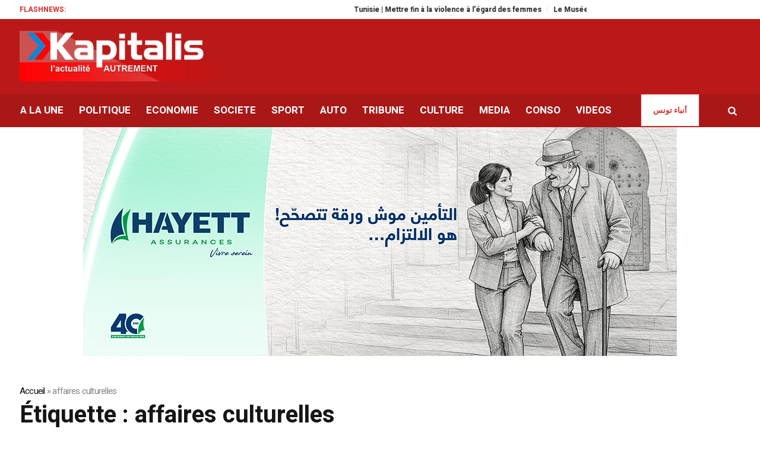

--- FILE ---
content_type: text/html; charset=UTF-8
request_url: https://kapitalis.com/tunisie/tag/affaires-culturelles/
body_size: 20117
content:
<!DOCTYPE html>
<html lang="fr-FR" class="cmsmasters_html">
<head>
<meta charset="UTF-8" />
<meta name="viewport" content="width=device-width, initial-scale=1, maximum-scale=1" />
<meta name="format-detection" content="telephone=no" />
<meta http-equiv="refresh" content="351">
<link rel="profile" href="//gmpg.org/xfn/11" />
<link rel="pingback" href="https://kapitalis.com/tunisie/xmlrpc.php" />
<!-- Global site tag (gtag.js) - Google Analytics -->
<script async src="https://www.googletagmanager.com/gtag/js?id=UA-13286023-1"></script>
<script>
window.dataLayer = window.dataLayer || [];
function gtag(){dataLayer.push(arguments);}
gtag('js', new Date());
gtag('config', 'UA-13286023-1');
</script>
<!-- Allow Ads -->
<script async src="https://fundingchoicesmessages.google.com/i/pub-2167820407379242?ers=1" nonce="D_I3n5V4TAJKqWyTRy80qQ"></script><script nonce="D_I3n5V4TAJKqWyTRy80qQ">(function() {function signalGooglefcPresent() {if (!window.frames['googlefcPresent']) {if (document.body) {const iframe = document.createElement('iframe'); iframe.style = 'width: 0; height: 0; border: none; z-index: -1000; left: -1000px; top: -1000px;'; iframe.style.display = 'none'; iframe.name = 'googlefcPresent'; document.body.appendChild(iframe);} else {setTimeout(signalGooglefcPresent, 0);}}}signalGooglefcPresent();})();</script>
<!-- Ads -->
<script async src="https://pagead2.googlesyndication.com/pagead/js/adsbygoogle.js?client=ca-pub-2167820407379242"
crossorigin="anonymous"></script>
<!-- Notifadz -->
<script type="text/javascript">
window._nAdzq=window._nAdzq||[];(function(){
window._nAdzq.push(["setIds","e5ca84169cfea501"]);
var e="https://notifpush.com/scripts/";
var t=document.createElement("script");
t.type="text/javascript";
t.defer=true;
t.async=true;
t.src=e+"nadz-sdk.js";
var s=document.getElementsByTagName("script")[0];
s.parentNode.insertBefore(t,s)})();
</script>
<style>
#wpadminbar #wp-admin-bar-wccp_free_top_button .ab-icon:before {
content: "\f160";
color: #02CA02;
top: 3px;
}
#wpadminbar #wp-admin-bar-wccp_free_top_button .ab-icon {
transform: rotate(45deg);
}
</style>
<meta name='robots' content='index, follow, max-image-preview:large, max-snippet:-1, max-video-preview:-1' />
<!-- This site is optimized with the Yoast SEO plugin v26.0 - https://yoast.com/wordpress/plugins/seo/ -->
<title>Archives des affaires culturelles - Kapitalis</title>
<link rel="canonical" href="https://kapitalis.com/tunisie/tag/affaires-culturelles/" />
<link rel="next" href="https://kapitalis.com/tunisie/tag/affaires-culturelles/page/2/" />
<meta property="og:locale" content="fr_FR" />
<meta property="og:type" content="article" />
<meta property="og:title" content="Archives des affaires culturelles - Kapitalis" />
<meta property="og:url" content="https://kapitalis.com/tunisie/tag/affaires-culturelles/" />
<meta property="og:site_name" content="Kapitalis" />
<meta property="og:image" content="https://kapitalis.com/tunisie/wp-content/uploads/2022/05/kapitalis-logo-fb.png" />
<meta property="og:image:width" content="1200" />
<meta property="og:image:height" content="630" />
<meta property="og:image:type" content="image/png" />
<meta name="twitter:card" content="summary_large_image" />
<meta name="twitter:site" content="@KapitalisInfo" />
<script type="application/ld+json" class="yoast-schema-graph">{"@context":"https://schema.org","@graph":[{"@type":"CollectionPage","@id":"https://kapitalis.com/tunisie/tag/affaires-culturelles/","url":"https://kapitalis.com/tunisie/tag/affaires-culturelles/","name":"Archives des affaires culturelles - Kapitalis","isPartOf":{"@id":"https://kapitalis.com/tunisie/#website"},"primaryImageOfPage":{"@id":"https://kapitalis.com/tunisie/tag/affaires-culturelles/#primaryimage"},"image":{"@id":"https://kapitalis.com/tunisie/tag/affaires-culturelles/#primaryimage"},"thumbnailUrl":"https://kapitalis.com/tunisie/wp-content/uploads/2025/12/Kesra-Musee.jpg","breadcrumb":{"@id":"https://kapitalis.com/tunisie/tag/affaires-culturelles/#breadcrumb"},"inLanguage":"fr-FR"},{"@type":"ImageObject","inLanguage":"fr-FR","@id":"https://kapitalis.com/tunisie/tag/affaires-culturelles/#primaryimage","url":"https://kapitalis.com/tunisie/wp-content/uploads/2025/12/Kesra-Musee.jpg","contentUrl":"https://kapitalis.com/tunisie/wp-content/uploads/2025/12/Kesra-Musee.jpg","width":1200,"height":630},{"@type":"BreadcrumbList","@id":"https://kapitalis.com/tunisie/tag/affaires-culturelles/#breadcrumb","itemListElement":[{"@type":"ListItem","position":1,"name":"Accueil","item":"https://kapitalis.com/tunisie/"},{"@type":"ListItem","position":2,"name":"affaires culturelles"}]},{"@type":"WebSite","@id":"https://kapitalis.com/tunisie/#website","url":"https://kapitalis.com/tunisie/","name":"Kapitalis","description":"L&#039;actualité en Tunisie et dans le monde","publisher":{"@id":"https://kapitalis.com/tunisie/#organization"},"potentialAction":[{"@type":"SearchAction","target":{"@type":"EntryPoint","urlTemplate":"https://kapitalis.com/tunisie/?s={search_term_string}"},"query-input":{"@type":"PropertyValueSpecification","valueRequired":true,"valueName":"search_term_string"}}],"inLanguage":"fr-FR"},{"@type":"Organization","@id":"https://kapitalis.com/tunisie/#organization","name":"Kapitalis","url":"https://kapitalis.com/tunisie/","logo":{"@type":"ImageObject","inLanguage":"fr-FR","@id":"https://kapitalis.com/tunisie/#/schema/logo/image/","url":"https://kapitalis.com/tunisie/wp-content/uploads/2022/05/Kapitalis-big-size.png","contentUrl":"https://kapitalis.com/tunisie/wp-content/uploads/2022/05/Kapitalis-big-size.png","width":5000,"height":1500,"caption":"Kapitalis"},"image":{"@id":"https://kapitalis.com/tunisie/#/schema/logo/image/"},"sameAs":["https://www.facebook.com/KapitalisInfo/","https://x.com/KapitalisInfo","https://www.youtube.com/channel/UC-yDYrHyfFBWWZaOw3FPg9Q"]}]}</script>
<!-- / Yoast SEO plugin. -->
<link rel='dns-prefetch' href='//fonts.googleapis.com' />
<link rel="alternate" type="application/rss+xml" title="Kapitalis &raquo; Flux" href="https://kapitalis.com/tunisie/feed/" />
<link rel="alternate" type="application/rss+xml" title="Kapitalis &raquo; Flux des commentaires" href="https://kapitalis.com/tunisie/comments/feed/" />
<link rel="alternate" type="application/rss+xml" title="Kapitalis &raquo; Flux de l’étiquette affaires culturelles" href="https://kapitalis.com/tunisie/tag/affaires-culturelles/feed/" />
<style id='wp-img-auto-sizes-contain-inline-css' type='text/css'>
img:is([sizes=auto i],[sizes^="auto," i]){contain-intrinsic-size:3000px 1500px}
/*# sourceURL=wp-img-auto-sizes-contain-inline-css */
</style>
<style id='wp-block-library-inline-css' type='text/css'>
:root{--wp-block-synced-color:#7a00df;--wp-block-synced-color--rgb:122,0,223;--wp-bound-block-color:var(--wp-block-synced-color);--wp-editor-canvas-background:#ddd;--wp-admin-theme-color:#007cba;--wp-admin-theme-color--rgb:0,124,186;--wp-admin-theme-color-darker-10:#006ba1;--wp-admin-theme-color-darker-10--rgb:0,107,160.5;--wp-admin-theme-color-darker-20:#005a87;--wp-admin-theme-color-darker-20--rgb:0,90,135;--wp-admin-border-width-focus:2px}@media (min-resolution:192dpi){:root{--wp-admin-border-width-focus:1.5px}}.wp-element-button{cursor:pointer}:root .has-very-light-gray-background-color{background-color:#eee}:root .has-very-dark-gray-background-color{background-color:#313131}:root .has-very-light-gray-color{color:#eee}:root .has-very-dark-gray-color{color:#313131}:root .has-vivid-green-cyan-to-vivid-cyan-blue-gradient-background{background:linear-gradient(135deg,#00d084,#0693e3)}:root .has-purple-crush-gradient-background{background:linear-gradient(135deg,#34e2e4,#4721fb 50%,#ab1dfe)}:root .has-hazy-dawn-gradient-background{background:linear-gradient(135deg,#faaca8,#dad0ec)}:root .has-subdued-olive-gradient-background{background:linear-gradient(135deg,#fafae1,#67a671)}:root .has-atomic-cream-gradient-background{background:linear-gradient(135deg,#fdd79a,#004a59)}:root .has-nightshade-gradient-background{background:linear-gradient(135deg,#330968,#31cdcf)}:root .has-midnight-gradient-background{background:linear-gradient(135deg,#020381,#2874fc)}:root{--wp--preset--font-size--normal:16px;--wp--preset--font-size--huge:42px}.has-regular-font-size{font-size:1em}.has-larger-font-size{font-size:2.625em}.has-normal-font-size{font-size:var(--wp--preset--font-size--normal)}.has-huge-font-size{font-size:var(--wp--preset--font-size--huge)}.has-text-align-center{text-align:center}.has-text-align-left{text-align:left}.has-text-align-right{text-align:right}.has-fit-text{white-space:nowrap!important}#end-resizable-editor-section{display:none}.aligncenter{clear:both}.items-justified-left{justify-content:flex-start}.items-justified-center{justify-content:center}.items-justified-right{justify-content:flex-end}.items-justified-space-between{justify-content:space-between}.screen-reader-text{border:0;clip-path:inset(50%);height:1px;margin:-1px;overflow:hidden;padding:0;position:absolute;width:1px;word-wrap:normal!important}.screen-reader-text:focus{background-color:#ddd;clip-path:none;color:#444;display:block;font-size:1em;height:auto;left:5px;line-height:normal;padding:15px 23px 14px;text-decoration:none;top:5px;width:auto;z-index:100000}html :where(.has-border-color){border-style:solid}html :where([style*=border-top-color]){border-top-style:solid}html :where([style*=border-right-color]){border-right-style:solid}html :where([style*=border-bottom-color]){border-bottom-style:solid}html :where([style*=border-left-color]){border-left-style:solid}html :where([style*=border-width]){border-style:solid}html :where([style*=border-top-width]){border-top-style:solid}html :where([style*=border-right-width]){border-right-style:solid}html :where([style*=border-bottom-width]){border-bottom-style:solid}html :where([style*=border-left-width]){border-left-style:solid}html :where(img[class*=wp-image-]){height:auto;max-width:100%}:where(figure){margin:0 0 1em}html :where(.is-position-sticky){--wp-admin--admin-bar--position-offset:var(--wp-admin--admin-bar--height,0px)}@media screen and (max-width:600px){html :where(.is-position-sticky){--wp-admin--admin-bar--position-offset:0px}}
/*# sourceURL=wp-block-library-inline-css */
</style><style id='wp-block-paragraph-inline-css' type='text/css'>
.is-small-text{font-size:.875em}.is-regular-text{font-size:1em}.is-large-text{font-size:2.25em}.is-larger-text{font-size:3em}.has-drop-cap:not(:focus):first-letter{float:left;font-size:8.4em;font-style:normal;font-weight:100;line-height:.68;margin:.05em .1em 0 0;text-transform:uppercase}body.rtl .has-drop-cap:not(:focus):first-letter{float:none;margin-left:.1em}p.has-drop-cap.has-background{overflow:hidden}:root :where(p.has-background){padding:1.25em 2.375em}:where(p.has-text-color:not(.has-link-color)) a{color:inherit}p.has-text-align-left[style*="writing-mode:vertical-lr"],p.has-text-align-right[style*="writing-mode:vertical-rl"]{rotate:180deg}
/*# sourceURL=https://kapitalis.com/tunisie/wp-includes/blocks/paragraph/style.min.css */
</style>
<style id='global-styles-inline-css' type='text/css'>
:root{--wp--preset--aspect-ratio--square: 1;--wp--preset--aspect-ratio--4-3: 4/3;--wp--preset--aspect-ratio--3-4: 3/4;--wp--preset--aspect-ratio--3-2: 3/2;--wp--preset--aspect-ratio--2-3: 2/3;--wp--preset--aspect-ratio--16-9: 16/9;--wp--preset--aspect-ratio--9-16: 9/16;--wp--preset--color--black: #000000;--wp--preset--color--cyan-bluish-gray: #abb8c3;--wp--preset--color--white: #ffffff;--wp--preset--color--pale-pink: #f78da7;--wp--preset--color--vivid-red: #cf2e2e;--wp--preset--color--luminous-vivid-orange: #ff6900;--wp--preset--color--luminous-vivid-amber: #fcb900;--wp--preset--color--light-green-cyan: #7bdcb5;--wp--preset--color--vivid-green-cyan: #00d084;--wp--preset--color--pale-cyan-blue: #8ed1fc;--wp--preset--color--vivid-cyan-blue: #0693e3;--wp--preset--color--vivid-purple: #9b51e0;--wp--preset--color--color-1: #565656;--wp--preset--color--color-2: #e12b2b;--wp--preset--color--color-3: #878787;--wp--preset--color--color-4: #151515;--wp--preset--color--color-5: #ffffff;--wp--preset--color--color-6: #f7f7f7;--wp--preset--color--color-7: #e3e3e3;--wp--preset--color--color-8: #e4e4e4;--wp--preset--gradient--vivid-cyan-blue-to-vivid-purple: linear-gradient(135deg,rgb(6,147,227) 0%,rgb(155,81,224) 100%);--wp--preset--gradient--light-green-cyan-to-vivid-green-cyan: linear-gradient(135deg,rgb(122,220,180) 0%,rgb(0,208,130) 100%);--wp--preset--gradient--luminous-vivid-amber-to-luminous-vivid-orange: linear-gradient(135deg,rgb(252,185,0) 0%,rgb(255,105,0) 100%);--wp--preset--gradient--luminous-vivid-orange-to-vivid-red: linear-gradient(135deg,rgb(255,105,0) 0%,rgb(207,46,46) 100%);--wp--preset--gradient--very-light-gray-to-cyan-bluish-gray: linear-gradient(135deg,rgb(238,238,238) 0%,rgb(169,184,195) 100%);--wp--preset--gradient--cool-to-warm-spectrum: linear-gradient(135deg,rgb(74,234,220) 0%,rgb(151,120,209) 20%,rgb(207,42,186) 40%,rgb(238,44,130) 60%,rgb(251,105,98) 80%,rgb(254,248,76) 100%);--wp--preset--gradient--blush-light-purple: linear-gradient(135deg,rgb(255,206,236) 0%,rgb(152,150,240) 100%);--wp--preset--gradient--blush-bordeaux: linear-gradient(135deg,rgb(254,205,165) 0%,rgb(254,45,45) 50%,rgb(107,0,62) 100%);--wp--preset--gradient--luminous-dusk: linear-gradient(135deg,rgb(255,203,112) 0%,rgb(199,81,192) 50%,rgb(65,88,208) 100%);--wp--preset--gradient--pale-ocean: linear-gradient(135deg,rgb(255,245,203) 0%,rgb(182,227,212) 50%,rgb(51,167,181) 100%);--wp--preset--gradient--electric-grass: linear-gradient(135deg,rgb(202,248,128) 0%,rgb(113,206,126) 100%);--wp--preset--gradient--midnight: linear-gradient(135deg,rgb(2,3,129) 0%,rgb(40,116,252) 100%);--wp--preset--font-size--small: 13px;--wp--preset--font-size--medium: 20px;--wp--preset--font-size--large: 36px;--wp--preset--font-size--x-large: 42px;--wp--preset--spacing--20: 0.44rem;--wp--preset--spacing--30: 0.67rem;--wp--preset--spacing--40: 1rem;--wp--preset--spacing--50: 1.5rem;--wp--preset--spacing--60: 2.25rem;--wp--preset--spacing--70: 3.38rem;--wp--preset--spacing--80: 5.06rem;--wp--preset--shadow--natural: 6px 6px 9px rgba(0, 0, 0, 0.2);--wp--preset--shadow--deep: 12px 12px 50px rgba(0, 0, 0, 0.4);--wp--preset--shadow--sharp: 6px 6px 0px rgba(0, 0, 0, 0.2);--wp--preset--shadow--outlined: 6px 6px 0px -3px rgb(255, 255, 255), 6px 6px rgb(0, 0, 0);--wp--preset--shadow--crisp: 6px 6px 0px rgb(0, 0, 0);}:where(.is-layout-flex){gap: 0.5em;}:where(.is-layout-grid){gap: 0.5em;}body .is-layout-flex{display: flex;}.is-layout-flex{flex-wrap: wrap;align-items: center;}.is-layout-flex > :is(*, div){margin: 0;}body .is-layout-grid{display: grid;}.is-layout-grid > :is(*, div){margin: 0;}:where(.wp-block-columns.is-layout-flex){gap: 2em;}:where(.wp-block-columns.is-layout-grid){gap: 2em;}:where(.wp-block-post-template.is-layout-flex){gap: 1.25em;}:where(.wp-block-post-template.is-layout-grid){gap: 1.25em;}.has-black-color{color: var(--wp--preset--color--black) !important;}.has-cyan-bluish-gray-color{color: var(--wp--preset--color--cyan-bluish-gray) !important;}.has-white-color{color: var(--wp--preset--color--white) !important;}.has-pale-pink-color{color: var(--wp--preset--color--pale-pink) !important;}.has-vivid-red-color{color: var(--wp--preset--color--vivid-red) !important;}.has-luminous-vivid-orange-color{color: var(--wp--preset--color--luminous-vivid-orange) !important;}.has-luminous-vivid-amber-color{color: var(--wp--preset--color--luminous-vivid-amber) !important;}.has-light-green-cyan-color{color: var(--wp--preset--color--light-green-cyan) !important;}.has-vivid-green-cyan-color{color: var(--wp--preset--color--vivid-green-cyan) !important;}.has-pale-cyan-blue-color{color: var(--wp--preset--color--pale-cyan-blue) !important;}.has-vivid-cyan-blue-color{color: var(--wp--preset--color--vivid-cyan-blue) !important;}.has-vivid-purple-color{color: var(--wp--preset--color--vivid-purple) !important;}.has-black-background-color{background-color: var(--wp--preset--color--black) !important;}.has-cyan-bluish-gray-background-color{background-color: var(--wp--preset--color--cyan-bluish-gray) !important;}.has-white-background-color{background-color: var(--wp--preset--color--white) !important;}.has-pale-pink-background-color{background-color: var(--wp--preset--color--pale-pink) !important;}.has-vivid-red-background-color{background-color: var(--wp--preset--color--vivid-red) !important;}.has-luminous-vivid-orange-background-color{background-color: var(--wp--preset--color--luminous-vivid-orange) !important;}.has-luminous-vivid-amber-background-color{background-color: var(--wp--preset--color--luminous-vivid-amber) !important;}.has-light-green-cyan-background-color{background-color: var(--wp--preset--color--light-green-cyan) !important;}.has-vivid-green-cyan-background-color{background-color: var(--wp--preset--color--vivid-green-cyan) !important;}.has-pale-cyan-blue-background-color{background-color: var(--wp--preset--color--pale-cyan-blue) !important;}.has-vivid-cyan-blue-background-color{background-color: var(--wp--preset--color--vivid-cyan-blue) !important;}.has-vivid-purple-background-color{background-color: var(--wp--preset--color--vivid-purple) !important;}.has-black-border-color{border-color: var(--wp--preset--color--black) !important;}.has-cyan-bluish-gray-border-color{border-color: var(--wp--preset--color--cyan-bluish-gray) !important;}.has-white-border-color{border-color: var(--wp--preset--color--white) !important;}.has-pale-pink-border-color{border-color: var(--wp--preset--color--pale-pink) !important;}.has-vivid-red-border-color{border-color: var(--wp--preset--color--vivid-red) !important;}.has-luminous-vivid-orange-border-color{border-color: var(--wp--preset--color--luminous-vivid-orange) !important;}.has-luminous-vivid-amber-border-color{border-color: var(--wp--preset--color--luminous-vivid-amber) !important;}.has-light-green-cyan-border-color{border-color: var(--wp--preset--color--light-green-cyan) !important;}.has-vivid-green-cyan-border-color{border-color: var(--wp--preset--color--vivid-green-cyan) !important;}.has-pale-cyan-blue-border-color{border-color: var(--wp--preset--color--pale-cyan-blue) !important;}.has-vivid-cyan-blue-border-color{border-color: var(--wp--preset--color--vivid-cyan-blue) !important;}.has-vivid-purple-border-color{border-color: var(--wp--preset--color--vivid-purple) !important;}.has-vivid-cyan-blue-to-vivid-purple-gradient-background{background: var(--wp--preset--gradient--vivid-cyan-blue-to-vivid-purple) !important;}.has-light-green-cyan-to-vivid-green-cyan-gradient-background{background: var(--wp--preset--gradient--light-green-cyan-to-vivid-green-cyan) !important;}.has-luminous-vivid-amber-to-luminous-vivid-orange-gradient-background{background: var(--wp--preset--gradient--luminous-vivid-amber-to-luminous-vivid-orange) !important;}.has-luminous-vivid-orange-to-vivid-red-gradient-background{background: var(--wp--preset--gradient--luminous-vivid-orange-to-vivid-red) !important;}.has-very-light-gray-to-cyan-bluish-gray-gradient-background{background: var(--wp--preset--gradient--very-light-gray-to-cyan-bluish-gray) !important;}.has-cool-to-warm-spectrum-gradient-background{background: var(--wp--preset--gradient--cool-to-warm-spectrum) !important;}.has-blush-light-purple-gradient-background{background: var(--wp--preset--gradient--blush-light-purple) !important;}.has-blush-bordeaux-gradient-background{background: var(--wp--preset--gradient--blush-bordeaux) !important;}.has-luminous-dusk-gradient-background{background: var(--wp--preset--gradient--luminous-dusk) !important;}.has-pale-ocean-gradient-background{background: var(--wp--preset--gradient--pale-ocean) !important;}.has-electric-grass-gradient-background{background: var(--wp--preset--gradient--electric-grass) !important;}.has-midnight-gradient-background{background: var(--wp--preset--gradient--midnight) !important;}.has-small-font-size{font-size: var(--wp--preset--font-size--small) !important;}.has-medium-font-size{font-size: var(--wp--preset--font-size--medium) !important;}.has-large-font-size{font-size: var(--wp--preset--font-size--large) !important;}.has-x-large-font-size{font-size: var(--wp--preset--font-size--x-large) !important;}
/*# sourceURL=global-styles-inline-css */
</style>
<style id='classic-theme-styles-inline-css' type='text/css'>
/*! This file is auto-generated */
.wp-block-button__link{color:#fff;background-color:#32373c;border-radius:9999px;box-shadow:none;text-decoration:none;padding:calc(.667em + 2px) calc(1.333em + 2px);font-size:1.125em}.wp-block-file__button{background:#32373c;color:#fff;text-decoration:none}
/*# sourceURL=/wp-includes/css/classic-themes.min.css */
</style>
<link rel='stylesheet' id='fontawesome-five-css-css' href='https://kapitalis.com/tunisie/wp-content/plugins/accesspress-social-counter/css/fontawesome-all.css?ver=1.9.2' type='text/css' media='all' />
<link rel='stylesheet' id='apsc-frontend-css-css' href='https://kapitalis.com/tunisie/wp-content/plugins/accesspress-social-counter/css/frontend.css?ver=1.9.2' type='text/css' media='all' />
<link rel='stylesheet' id='wpa-css-css' href='https://kapitalis.com/tunisie/wp-content/plugins/honeypot/includes/css/wpa.css?ver=2.3.04' type='text/css' media='all' />
<link rel='stylesheet' id='widgetopts-styles-css' href='https://kapitalis.com/tunisie/wp-content/plugins/widget-options/assets/css/widget-options.css?ver=4.0.5.1' type='text/css' media='all' />
<link rel='stylesheet' id='wordpress-popular-posts-css-css' href='https://kapitalis.com/tunisie/wp-content/plugins/wordpress-popular-posts/assets/css/wpp.css?ver=6.3.4' type='text/css' media='all' />
<link rel='stylesheet' id='magazilla-theme-style-css' href='https://kapitalis.com/tunisie/wp-content/themes/magazilla/style.css?ver=1.0.0' type='text/css' media='screen, print' />
<link rel='stylesheet' id='magazilla-style-css' href='https://kapitalis.com/tunisie/wp-content/themes/magazilla/theme-framework/theme-style/css/style.css?ver=1.0.0' type='text/css' media='screen, print' />
<style id='magazilla-style-inline-css' type='text/css'>
.header_mid .header_mid_inner .logo_wrap {
width : 435px;
}
.header_mid_inner .logo img.logo_retina {
width : 435px;
}
.headline_aligner, 
.cmsmasters_breadcrumbs_aligner {
min-height:95px;
}
.header_top {
height : 32px;
}
.header_mid {
height : 126px;
}
.header_bot {
height : 56px;
}
#page.cmsmasters_heading_after_header #middle, 
#page.cmsmasters_heading_under_header #middle .headline .headline_outer {
padding-top : 126px;
}
#page.cmsmasters_heading_after_header.enable_header_top #middle, 
#page.cmsmasters_heading_under_header.enable_header_top #middle .headline .headline_outer {
padding-top : 158px;
}
#page.cmsmasters_heading_after_header.enable_header_bottom #middle, 
#page.cmsmasters_heading_under_header.enable_header_bottom #middle .headline .headline_outer {
padding-top : 182px;
}
#page.cmsmasters_heading_after_header.enable_header_top.enable_header_bottom #middle, 
#page.cmsmasters_heading_under_header.enable_header_top.enable_header_bottom #middle .headline .headline_outer {
padding-top : 214px;
}
@media only screen and (max-width: 1024px) {
.header_top,
.header_mid,
.header_bot {
height : auto;
}
.header_mid .header_mid_inner_cont > div {
height : 126px;
max-height : 65px;
}
.header_bot .header_bot_inner_cont > div {
height : 56px;
}
#page.cmsmasters_heading_after_header #middle, 
#page.cmsmasters_heading_under_header #middle .headline .headline_outer, 
#page.cmsmasters_heading_after_header.enable_header_top #middle, 
#page.cmsmasters_heading_under_header.enable_header_top #middle .headline .headline_outer, 
#page.cmsmasters_heading_after_header.enable_header_bottom #middle, 
#page.cmsmasters_heading_under_header.enable_header_bottom #middle .headline .headline_outer, 
#page.cmsmasters_heading_after_header.enable_header_top.enable_header_bottom #middle, 
#page.cmsmasters_heading_under_header.enable_header_top.enable_header_bottom #middle .headline .headline_outer {
padding-top : 0 !important;
}
}
@media only screen and (max-width: 768px) {
.header_mid .header_mid_inner_cont > div, 
.header_bot .header_bot_inner_cont > div {
height:auto;
}
}
/*# sourceURL=magazilla-style-inline-css */
</style>
<link rel='stylesheet' id='magazilla-adaptive-css' href='https://kapitalis.com/tunisie/wp-content/themes/magazilla/theme-framework/theme-style/css/adaptive.css?ver=1.0.0' type='text/css' media='screen, print' />
<link rel='stylesheet' id='magazilla-retina-css' href='https://kapitalis.com/tunisie/wp-content/themes/magazilla/theme-framework/theme-style/css/retina.css?ver=1.0.0' type='text/css' media='screen' />
<link rel='stylesheet' id='magazilla-icons-css' href='https://kapitalis.com/tunisie/wp-content/themes/magazilla/css/fontello.css?ver=1.0.0' type='text/css' media='screen' />
<link rel='stylesheet' id='magazilla-icons-custom-css' href='https://kapitalis.com/tunisie/wp-content/themes/magazilla/theme-vars/theme-style/css/fontello-custom.css?ver=1.0.0' type='text/css' media='screen' />
<link rel='stylesheet' id='animate-css' href='https://kapitalis.com/tunisie/wp-content/themes/magazilla/css/animate.css?ver=1.0.0' type='text/css' media='screen' />
<link rel='stylesheet' id='ilightbox-css' href='https://kapitalis.com/tunisie/wp-content/themes/magazilla/css/ilightbox.css?ver=2.2.0' type='text/css' media='screen' />
<link rel='stylesheet' id='ilightbox-skin-dark-css' href='https://kapitalis.com/tunisie/wp-content/themes/magazilla/css/ilightbox-skins/dark-skin.css?ver=2.2.0' type='text/css' media='screen' />
<link rel='stylesheet' id='magazilla-fonts-schemes-css' href='https://kapitalis.com/tunisie/wp-content/uploads/cmsmasters_styles/magazilla.css?ver=1.0.0' type='text/css' media='screen' />
<link rel='stylesheet' id='google-fonts-css' href='//fonts.googleapis.com/css?family=Heebo%3A100%2C300%2C400%2C500%2C700%2C800%2C900&#038;ver=6.9' type='text/css' media='all' />
<link rel='stylesheet' id='magazilla-gutenberg-frontend-style-css' href='https://kapitalis.com/tunisie/wp-content/themes/magazilla/gutenberg/cmsmasters-framework/theme-style/css/frontend-style.css?ver=1.0.0' type='text/css' media='screen' />
<script type="text/javascript" src="https://kapitalis.com/tunisie/wp-includes/js/jquery/jquery.min.js?ver=3.7.1" id="jquery-core-js"></script>
<script type="text/javascript" src="https://kapitalis.com/tunisie/wp-includes/js/jquery/jquery-migrate.min.js?ver=3.4.1" id="jquery-migrate-js"></script>
<script type="application/json" id="wpp-json">
{"sampling_active":0,"sampling_rate":100,"ajax_url":"https:\/\/kapitalis.com\/tunisie\/wp-json\/wordpress-popular-posts\/v1\/popular-posts","api_url":"https:\/\/kapitalis.com\/tunisie\/wp-json\/wordpress-popular-posts","ID":0,"token":"bfb077096c","lang":0,"debug":0}
//# sourceURL=wpp-json
</script>
<script type="text/javascript" src="https://kapitalis.com/tunisie/wp-content/plugins/wordpress-popular-posts/assets/js/wpp.min.js?ver=6.3.4" id="wpp-js-js"></script>
<script type="text/javascript" src="https://kapitalis.com/tunisie/wp-content/themes/magazilla/js/debounced-resize.min.js?ver=1.0.0" id="debounced-resize-js"></script>
<script type="text/javascript" src="https://kapitalis.com/tunisie/wp-content/themes/magazilla/js/modernizr.min.js?ver=1.0.0" id="modernizr-js"></script>
<script type="text/javascript" src="https://kapitalis.com/tunisie/wp-content/themes/magazilla/js/respond.min.js?ver=1.0.0" id="respond-js"></script>
<script type="text/javascript" src="https://kapitalis.com/tunisie/wp-content/themes/magazilla/js/jquery.iLightBox.min.js?ver=2.2.0" id="iLightBox-js"></script>
<link rel="https://api.w.org/" href="https://kapitalis.com/tunisie/wp-json/" /><link rel="alternate" title="JSON" type="application/json" href="https://kapitalis.com/tunisie/wp-json/wp/v2/tags/22395" /><link rel="EditURI" type="application/rsd+xml" title="RSD" href="https://kapitalis.com/tunisie/xmlrpc.php?rsd" />
<meta name="generator" content="WordPress 6.9" />
<script id="wpcp_disable_selection" type="text/javascript">
var image_save_msg='You are not allowed to save images!';
var no_menu_msg='Context Menu disabled!';
var smessage = "Contenu protégé !!";
function disableEnterKey(e)
{
var elemtype = e.target.tagName;
elemtype = elemtype.toUpperCase();
if (elemtype == "TEXT" || elemtype == "TEXTAREA" || elemtype == "INPUT" || elemtype == "PASSWORD" || elemtype == "SELECT" || elemtype == "OPTION" || elemtype == "EMBED")
{
elemtype = 'TEXT';
}
if (e.ctrlKey){
var key;
if(window.event)
key = window.event.keyCode;     //IE
else
key = e.which;     //firefox (97)
//if (key != 17) alert(key);
if (elemtype!= 'TEXT' && (key == 97 || key == 65 || key == 67 || key == 99 || key == 88 || key == 120 || key == 26 || key == 85  || key == 86 || key == 83 || key == 43 || key == 73))
{
if(wccp_free_iscontenteditable(e)) return true;
show_wpcp_message('You are not allowed to copy content or view source');
return false;
}else
return true;
}
}
/*For contenteditable tags*/
function wccp_free_iscontenteditable(e)
{
var e = e || window.event; // also there is no e.target property in IE. instead IE uses window.event.srcElement
var target = e.target || e.srcElement;
var elemtype = e.target.nodeName;
elemtype = elemtype.toUpperCase();
var iscontenteditable = "false";
if(typeof target.getAttribute!="undefined" ) iscontenteditable = target.getAttribute("contenteditable"); // Return true or false as string
var iscontenteditable2 = false;
if(typeof target.isContentEditable!="undefined" ) iscontenteditable2 = target.isContentEditable; // Return true or false as boolean
if(target.parentElement.isContentEditable) iscontenteditable2 = true;
if (iscontenteditable == "true" || iscontenteditable2 == true)
{
if(typeof target.style!="undefined" ) target.style.cursor = "text";
return true;
}
}
////////////////////////////////////
function disable_copy(e)
{	
var e = e || window.event; // also there is no e.target property in IE. instead IE uses window.event.srcElement
var elemtype = e.target.tagName;
elemtype = elemtype.toUpperCase();
if (elemtype == "TEXT" || elemtype == "TEXTAREA" || elemtype == "INPUT" || elemtype == "PASSWORD" || elemtype == "SELECT" || elemtype == "OPTION" || elemtype == "EMBED")
{
elemtype = 'TEXT';
}
if(wccp_free_iscontenteditable(e)) return true;
var isSafari = /Safari/.test(navigator.userAgent) && /Apple Computer/.test(navigator.vendor);
var checker_IMG = '';
if (elemtype == "IMG" && checker_IMG == 'checked' && e.detail >= 2) {show_wpcp_message(alertMsg_IMG);return false;}
if (elemtype != "TEXT")
{
if (smessage !== "" && e.detail == 2)
show_wpcp_message(smessage);
if (isSafari)
return true;
else
return false;
}	
}
//////////////////////////////////////////
function disable_copy_ie()
{
var e = e || window.event;
var elemtype = window.event.srcElement.nodeName;
elemtype = elemtype.toUpperCase();
if(wccp_free_iscontenteditable(e)) return true;
if (elemtype == "IMG") {show_wpcp_message(alertMsg_IMG);return false;}
if (elemtype != "TEXT" && elemtype != "TEXTAREA" && elemtype != "INPUT" && elemtype != "PASSWORD" && elemtype != "SELECT" && elemtype != "OPTION" && elemtype != "EMBED")
{
return false;
}
}	
function reEnable()
{
return true;
}
document.onkeydown = disableEnterKey;
document.onselectstart = disable_copy_ie;
if(navigator.userAgent.indexOf('MSIE')==-1)
{
document.onmousedown = disable_copy;
document.onclick = reEnable;
}
function disableSelection(target)
{
//For IE This code will work
if (typeof target.onselectstart!="undefined")
target.onselectstart = disable_copy_ie;
//For Firefox This code will work
else if (typeof target.style.MozUserSelect!="undefined")
{target.style.MozUserSelect="none";}
//All other  (ie: Opera) This code will work
else
target.onmousedown=function(){return false}
target.style.cursor = "default";
}
//Calling the JS function directly just after body load
window.onload = function(){disableSelection(document.body);};
//////////////////special for safari Start////////////////
var onlongtouch;
var timer;
var touchduration = 1000; //length of time we want the user to touch before we do something
var elemtype = "";
function touchstart(e) {
var e = e || window.event;
// also there is no e.target property in IE.
// instead IE uses window.event.srcElement
var target = e.target || e.srcElement;
elemtype = window.event.srcElement.nodeName;
elemtype = elemtype.toUpperCase();
if(!wccp_pro_is_passive()) e.preventDefault();
if (!timer) {
timer = setTimeout(onlongtouch, touchduration);
}
}
function touchend() {
//stops short touches from firing the event
if (timer) {
clearTimeout(timer);
timer = null;
}
onlongtouch();
}
onlongtouch = function(e) { //this will clear the current selection if anything selected
if (elemtype != "TEXT" && elemtype != "TEXTAREA" && elemtype != "INPUT" && elemtype != "PASSWORD" && elemtype != "SELECT" && elemtype != "EMBED" && elemtype != "OPTION")	
{
if (window.getSelection) {
if (window.getSelection().empty) {  // Chrome
window.getSelection().empty();
} else if (window.getSelection().removeAllRanges) {  // Firefox
window.getSelection().removeAllRanges();
}
} else if (document.selection) {  // IE?
document.selection.empty();
}
return false;
}
};
document.addEventListener("DOMContentLoaded", function(event) { 
window.addEventListener("touchstart", touchstart, false);
window.addEventListener("touchend", touchend, false);
});
function wccp_pro_is_passive() {
var cold = false,
hike = function() {};
try {
const object1 = {};
var aid = Object.defineProperty(object1, 'passive', {
get() {cold = true}
});
window.addEventListener('test', hike, aid);
window.removeEventListener('test', hike, aid);
} catch (e) {}
return cold;
}
/*special for safari End*/
</script>
<script id="wpcp_disable_Right_Click" type="text/javascript">
document.ondragstart = function() { return false;}
function nocontext(e) {
return false;
}
document.oncontextmenu = nocontext;
</script>
<style>
.unselectable
{
-moz-user-select:none;
-webkit-user-select:none;
cursor: default;
}
html
{
-webkit-touch-callout: none;
-webkit-user-select: none;
-khtml-user-select: none;
-moz-user-select: none;
-ms-user-select: none;
user-select: none;
-webkit-tap-highlight-color: rgba(0,0,0,0);
}
</style>
<script id="wpcp_css_disable_selection" type="text/javascript">
var e = document.getElementsByTagName('body')[0];
if(e)
{
e.setAttribute('unselectable',"on");
}
</script>
<style id="wpp-loading-animation-styles">@-webkit-keyframes bgslide{from{background-position-x:0}to{background-position-x:-200%}}@keyframes bgslide{from{background-position-x:0}to{background-position-x:-200%}}.wpp-widget-placeholder,.wpp-widget-block-placeholder,.wpp-shortcode-placeholder{margin:0 auto;width:60px;height:3px;background:#dd3737;background:linear-gradient(90deg,#dd3737 0%,#571313 10%,#dd3737 100%);background-size:200% auto;border-radius:3px;-webkit-animation:bgslide 1s infinite linear;animation:bgslide 1s infinite linear}</style>
<style type="text/css">.recentcomments a{display:inline !important;padding:0 !important;margin:0 !important;}</style><meta name="generator" content="Powered by Slider Revolution 6.5.20 - responsive, Mobile-Friendly Slider Plugin for WordPress with comfortable drag and drop interface." />
<link rel="icon" href="https://kapitalis.com/tunisie/wp-content/uploads/2022/05/cropped-Logo-Kapitalis-32x32.png" sizes="32x32" />
<link rel="icon" href="https://kapitalis.com/tunisie/wp-content/uploads/2022/05/cropped-Logo-Kapitalis-192x192.png" sizes="192x192" />
<link rel="apple-touch-icon" href="https://kapitalis.com/tunisie/wp-content/uploads/2022/05/cropped-Logo-Kapitalis-180x180.png" />
<meta name="msapplication-TileImage" content="https://kapitalis.com/tunisie/wp-content/uploads/2022/05/cropped-Logo-Kapitalis-270x270.png" />
<script>function setREVStartSize(e){
//window.requestAnimationFrame(function() {
window.RSIW = window.RSIW===undefined ? window.innerWidth : window.RSIW;
window.RSIH = window.RSIH===undefined ? window.innerHeight : window.RSIH;
try {
var pw = document.getElementById(e.c).parentNode.offsetWidth,
newh;
pw = pw===0 || isNaN(pw) ? window.RSIW : pw;
e.tabw = e.tabw===undefined ? 0 : parseInt(e.tabw);
e.thumbw = e.thumbw===undefined ? 0 : parseInt(e.thumbw);
e.tabh = e.tabh===undefined ? 0 : parseInt(e.tabh);
e.thumbh = e.thumbh===undefined ? 0 : parseInt(e.thumbh);
e.tabhide = e.tabhide===undefined ? 0 : parseInt(e.tabhide);
e.thumbhide = e.thumbhide===undefined ? 0 : parseInt(e.thumbhide);
e.mh = e.mh===undefined || e.mh=="" || e.mh==="auto" ? 0 : parseInt(e.mh,0);
if(e.layout==="fullscreen" || e.l==="fullscreen")
newh = Math.max(e.mh,window.RSIH);
else{
e.gw = Array.isArray(e.gw) ? e.gw : [e.gw];
for (var i in e.rl) if (e.gw[i]===undefined || e.gw[i]===0) e.gw[i] = e.gw[i-1];
e.gh = e.el===undefined || e.el==="" || (Array.isArray(e.el) && e.el.length==0)? e.gh : e.el;
e.gh = Array.isArray(e.gh) ? e.gh : [e.gh];
for (var i in e.rl) if (e.gh[i]===undefined || e.gh[i]===0) e.gh[i] = e.gh[i-1];
var nl = new Array(e.rl.length),
ix = 0,
sl;
e.tabw = e.tabhide>=pw ? 0 : e.tabw;
e.thumbw = e.thumbhide>=pw ? 0 : e.thumbw;
e.tabh = e.tabhide>=pw ? 0 : e.tabh;
e.thumbh = e.thumbhide>=pw ? 0 : e.thumbh;
for (var i in e.rl) nl[i] = e.rl[i]<window.RSIW ? 0 : e.rl[i];
sl = nl[0];
for (var i in nl) if (sl>nl[i] && nl[i]>0) { sl = nl[i]; ix=i;}
var m = pw>(e.gw[ix]+e.tabw+e.thumbw) ? 1 : (pw-(e.tabw+e.thumbw)) / (e.gw[ix]);
newh =  (e.gh[ix] * m) + (e.tabh + e.thumbh);
}
var el = document.getElementById(e.c);
if (el!==null && el) el.style.height = newh+"px";
el = document.getElementById(e.c+"_wrapper");
if (el!==null && el) {
el.style.height = newh+"px";
el.style.display = "block";
}
} catch(e){
console.log("Failure at Presize of Slider:" + e)
}
//});
};</script>
<link rel='stylesheet' id='rs-plugin-settings-css' href='https://kapitalis.com/tunisie/wp-content/plugins/revslider/public/assets/css/rs6.css?ver=6.5.20' type='text/css' media='all' />
<style id='rs-plugin-settings-inline-css' type='text/css'>
#rs-demo-id {}
/*# sourceURL=rs-plugin-settings-inline-css */
</style>
</head>
<body class="archive tag tag-affaires-culturelles tag-22395 wp-theme-magazilla unselectable">
<div class="cmsmasters_header_search_form">
<span class="cmsmasters_header_search_form_close cmsmasters_theme_icon_cancel"></span><form method="get" action="https://kapitalis.com/tunisie/">
<div class="cmsmasters_header_search_form_field">
<button type="submit" class="cmsmasters_theme_icon_search"></button>
<input type="search" name="s" placeholder="Rechercher..." value="" />
</div>
</form></div>
<!-- Start Page -->
<div id="page" class="csstransition cmsmasters_content_composer cmsmasters_liquid fixed_header enable_header_top enable_header_bottom cmsmasters_heading_after_header hfeed site">
<!--  Start Main  -->
<div id="main">
<!--  Start Header  -->
<header id="header">
<div class="header_top" data-height="32"><div class="header_top_outer"><div class="header_top_inner"><div class="header_top_inner_cont"><div class="header_top_left"><div class="meta_wrap"><div class='cmsmasters_roll_titles_wrap clear clearfix'>
<div class='cmsmasters_roll_titles_inner'><div class='cmsmasters_roll_titles_info'>
<h4 class='cmsmasters_roll_titles_info_title'>FlashNews:</h4>
</div>
<div class="cmsmasters_roll_titles_slider_wrap">
<div id="cmsmasters_roll_marquee_693b5cc2336b9" class="cmsmasters_roll_marquee">
<!-- Start Standard Article  -->
<article class="cmsmasters_roll_titles_post post-18077425 post type-post status-publish format-standard has-post-thumbnail hentry category-societe category-tunisie tag-16-jours-dactivisme tag-femmes tag-nations-unies-tunisie tag-protection tag-technologie tag-violence">
<h4 class="cmsmasters_slider_post_title entry-title"><a title="Tunisie | Mettre fin à la violence à l’égard des femmes" href="https://kapitalis.com/tunisie/2025/12/11/tunisie-mettre-fin-a-la-violence-a-legard-des-femmes/">Tunisie | Mettre fin à la violence à l’égard des femmes</a></h4></article>
<!-- Finish Standard Article  -->
<!-- Start Standard Article  -->
<article class="cmsmasters_roll_titles_post post-18077305 post type-post status-publish format-standard has-post-thumbnail hentry category-culture category-tunisie tag-affaires-culturelles tag-amvppc tag-kesra tag-musee-du-patrimoine tag-tunisie">
<h4 class="cmsmasters_slider_post_title entry-title"><a title="Le Musée du patrimoine traditionnel de Kesra retrouve son éclat (Photos)" href="https://kapitalis.com/tunisie/2025/12/11/le-musee-du-patrimoine-traditionnel-de-kesra-retrouve-son-eclat-photos/">Le Musée du patrimoine traditionnel de Kesra retrouve son éclat (Photos)</a></h4></article>
<!-- Finish Standard Article  -->
<!-- Start Standard Article  -->
<article class="cmsmasters_roll_titles_post post-18077069 post type-post status-publish format-standard has-post-thumbnail hentry category-economie category-societe category-tunisie tag-bruxelles tag-gastronomie-tunisienne tag-lhuile-dolive tag-office-national-du-tourisme-tunisien tag-tunisie">
<h4 class="cmsmasters_slider_post_title entry-title"><a title="Bruxelles célèbre l’or vert de la Tunisie" href="https://kapitalis.com/tunisie/2025/12/11/bruxelles-celebre-lor-vert-de-la-tunisie/">Bruxelles célèbre l’or vert de la Tunisie</a></h4></article>
<!-- Finish Standard Article  -->
<!-- Start Standard Article  -->
<article class="cmsmasters_roll_titles_post post-18076883 post type-post status-publish format-standard has-post-thumbnail hentry category-culture category-tunisie tag-billetterie tag-cite-de-la-culture tag-en-ligne tag-jcc-2025 tag-journees-cinematographiques-de-carthage tag-tunis tag-tunisie">
<h4 class="cmsmasters_slider_post_title entry-title"><a title="Tout savoir sur la billetterie des JCC 2025" href="https://kapitalis.com/tunisie/2025/12/11/tout-savoir-sur-la-billetterie-des-jcc-2025/">Tout savoir sur la billetterie des JCC 2025</a></h4></article>
<!-- Finish Standard Article  -->
<!-- Start Standard Article  -->
<article class="cmsmasters_roll_titles_post post-18076739 post type-post status-publish format-standard has-post-thumbnail hentry category-societe category-tunisie tag-beni-khedache-2 tag-enquete-2 tag-homicide tag-medenine-2 tag-meurtre tag-tunisie">
<h4 class="cmsmasters_slider_post_title entry-title"><a title="Médenine | Enquête pour meurtre après la découverte de deux corps sans vie" href="https://kapitalis.com/tunisie/2025/12/11/medenine-enquete-pour-meurtre-apres-la-decouverte-de-deux-corps-sans-vie/">Médenine | Enquête pour meurtre après la découverte de deux corps sans vie</a></h4></article>
<!-- Finish Standard Article  -->
<!-- Start Standard Article  -->
<article class="cmsmasters_roll_titles_post post-18076622 post type-post status-publish format-standard has-post-thumbnail hentry category-media category-societe category-tunisie tag-borhen-bssais tag-detention-2 tag-journalistes tag-mourad-zeghidi tag-proces tag-tunisie">
<h4 class="cmsmasters_slider_post_title entry-title"><a title="Report du procès de Borhen Bssais et Mourad Zeghidi" href="https://kapitalis.com/tunisie/2025/12/11/report-du-proces-de-borhen-bssais-et-mourad-zeghidi/">Report du procès de Borhen Bssais et Mourad Zeghidi</a></h4></article>
<!-- Finish Standard Article  -->
<!-- Start Standard Article  -->
<article class="cmsmasters_roll_titles_post post-18075087 post type-post status-publish format-standard has-post-thumbnail hentry category-societe category-tunisie tag-ahmed-al-charaa tag-ansar-al-charia tag-bilel-chaouachi tag-daech tag-etat-islamique-2 tag-jibhat-al-nosra tag-syrie">
<h4 class="cmsmasters_slider_post_title entry-title"><a title="Tunisie | Bilel Chaouachi écope de 55 ans de prison pour terrorisme  " href="https://kapitalis.com/tunisie/2025/12/11/tunisie-bilel-chaouachi-ecope-de-55-ans-de-prison-pour-terrorisme/">Tunisie | Bilel Chaouachi écope de 55 ans de prison pour terrorisme  </a></h4></article>
<!-- Finish Standard Article  -->
<!-- Start Standard Article  -->
<article class="cmsmasters_roll_titles_post post-18074672 post type-post status-publish format-standard has-post-thumbnail hentry category-economie category-tunisie tag-afrique tag-atidi tag-commerce-exterieur tag-energies-renouvelables tag-kfw tag-norad tag-tunisie">
<h4 class="cmsmasters_slider_post_title entry-title"><a title="L’adhésion de la Tunisie à l’Atidi renforce son engagement en Afrique" href="https://kapitalis.com/tunisie/2025/12/11/ladhesion-de-la-tunisie-a-latidi-renforce-son-engagement-en-afrique/">L’adhésion de la Tunisie à l’Atidi renforce son engagement en Afrique</a></h4></article>
<!-- Finish Standard Article  -->
<!-- Start Standard Article  -->
<article class="cmsmasters_roll_titles_post post-18074540 post type-post status-publish format-standard has-post-thumbnail hentry category-economie category-tunisie tag-al-baraka-islamic-bank tag-algerie tag-bahrein tag-dr-adel-abdullah-salem tag-jordanie tag-tunisie">
<h4 class="cmsmasters_slider_post_title entry-title"><a title="Al Baraka réunit en webinaire ses filiales en Jordanie, Tunisie et Algérie  " href="https://kapitalis.com/tunisie/2025/12/11/al-baraka-reunit-en-webinaire-ses-filiales-en-jordanie-tunisie-et-algerie/">Al Baraka réunit en webinaire ses filiales en Jordanie, Tunisie et Algérie  </a></h4></article>
<!-- Finish Standard Article  -->
<!-- Start Standard Article  -->
<article class="cmsmasters_roll_titles_post post-18074437 post type-post status-publish format-standard has-post-thumbnail hentry category-economie category-tunisie tag-amen-bank tag-berd tag-economie-verte tag-financement-climatique tag-investissement-vert tag-tunisie tag-union-europeenne">
<h4 class="cmsmasters_slider_post_title entry-title"><a title="Berd | Prêt vert de 10 millions d’euros à Amen Bank" href="https://kapitalis.com/tunisie/2025/12/11/berd-pret-vert-de-10-millions-deuros-a-amen-bank/">Berd | Prêt vert de 10 millions d’euros à Amen Bank</a></h4></article>
<!-- Finish Standard Article  -->
<!-- Start Standard Article  -->
<article class="cmsmasters_roll_titles_post post-18074230 post type-post status-publish format-standard has-post-thumbnail hentry category-a-la-une category-politique category-tunisie tag-donald-trump tag-fatah tag-hamas tag-israel tag-marwan-barghouti tag-palestine">
<h4 class="cmsmasters_slider_post_title entry-title"><a title="Israël-Palestine | Marwan Barghouti est la solution" href="https://kapitalis.com/tunisie/2025/12/11/israel-palestine-marwan-barghouti-est-la-solution/">Israël-Palestine | Marwan Barghouti est la solution</a></h4></article>
<!-- Finish Standard Article  -->
<!-- Start Standard Article  -->
<article class="cmsmasters_roll_titles_post post-18074128 post type-post status-publish format-standard has-post-thumbnail hentry category-a-la-une category-culture category-tunisie tag-giuliano-da-empoli tag-intelligence-artificielle tag-mohammed-ben-salmane tag-nations-unies tag-technologie">
<h4 class="cmsmasters_slider_post_title entry-title"><a title="‘‘L’heure des prédateurs’’ | Quand le chaos devient stratégie mondiale" href="https://kapitalis.com/tunisie/2025/12/11/lheure-des-predateurs-quand-le-chaos-devient-strategie-mondiale/">‘‘L’heure des prédateurs’’ | Quand le chaos devient stratégie mondiale</a></h4></article>
<!-- Finish Standard Article  -->
<!-- Start Standard Article  -->
<article class="cmsmasters_roll_titles_post post-18072992 post type-post status-publish format-standard has-post-thumbnail hentry category-societe category-tunisie tag-detention tag-mineurs tag-sousse tag-train tag-tunisie">
<h4 class="cmsmasters_slider_post_title entry-title"><a title="Train caillassé à Sousse | Trois mineurs arrêtés" href="https://kapitalis.com/tunisie/2025/12/10/train-caillasse-a-sousse-trois-mineurs-arretes/">Train caillassé à Sousse | Trois mineurs arrêtés</a></h4></article>
<!-- Finish Standard Article  -->
<!-- Start Standard Article  -->
<article class="cmsmasters_roll_titles_post post-18072857 post type-post status-publish format-standard has-post-thumbnail hentry category-societe category-tunisie category-videos tag-catastrophe-ecologique tag-crise-environnementale tag-gabes tag-la-france-insoumise tag-nathalie-oziol tag-tunisie">
<h4 class="cmsmasters_slider_post_title entry-title"><a title="Crise à Gabès | Nathalie Oziol (LFI) dénonce la complicité de la France" href="https://kapitalis.com/tunisie/2025/12/10/crise-a-gabes-nathalie-oziol-lfi-denonce-la-complicite-de-la-gabes/">Crise à Gabès | Nathalie Oziol (LFI) dénonce la complicité de la France</a></h4></article>
<!-- Finish Standard Article  -->
<!-- Start Standard Article  -->
<article class="cmsmasters_roll_titles_post post-18072629 post type-post status-publish format-standard has-post-thumbnail hentry category-sport category-tunisie tag-etoile-sportive-du-sahel-3 tag-mohamed-mkacher tag-staff-technique tag-tunisie">
<h4 class="cmsmasters_slider_post_title entry-title"><a title="L&rsquo;Étoile du Sahel dévoile la composition de son staff technique" href="https://kapitalis.com/tunisie/2025/12/10/letoile-du-sahel-devoile-la-composition-de-son-staff-technique/">L&rsquo;Étoile du Sahel dévoile la composition de son staff technique</a></h4></article>
<!-- Finish Standard Article  -->
<!-- Start Standard Article  -->
<article class="cmsmasters_roll_titles_post post-18072308 post type-post status-publish format-standard has-post-thumbnail hentry category-politique category-societe category-tunisie tag-10-decembre-2 tag-activistes tag-droits-humains tag-ltdh tag-opposition tag-societe-civile tag-tunisie">
<h4 class="cmsmasters_slider_post_title entry-title"><a title="Manifestation pour les libertés ce samedi 13 décembre à Tunis" href="https://kapitalis.com/tunisie/2025/12/10/manifestation-pour-les-libertes-ce-samedi-13-decembre-a-tunis/">Manifestation pour les libertés ce samedi 13 décembre à Tunis</a></h4></article>
<!-- Finish Standard Article  -->
<!-- Start Standard Article  -->
<article class="cmsmasters_roll_titles_post post-18072183 post type-post status-publish format-standard has-post-thumbnail hentry category-culture category-tunisie tag-beit-el-bennani tag-didon-et-enee tag-ournee-dechanges-croises tag-photographie tag-projets-artistique">
<h4 class="cmsmasters_slider_post_title entry-title"><a title="Journée d&rsquo;échanges croisés | Le rendez-vous de la photographie participative" href="https://kapitalis.com/tunisie/2025/12/10/journee-dechanges-croises-le-rendez-vous-de-la-photographie-participative/">Journée d&rsquo;échanges croisés | Le rendez-vous de la photographie participative</a></h4></article>
<!-- Finish Standard Article  -->
<!-- Start Standard Article  -->
<article class="cmsmasters_roll_titles_post post-18072094 post type-post status-publish format-standard has-post-thumbnail hentry category-societe category-tunisie tag-alerte tag-brouillard tag-inm tag-tunisie tag-visibilite">
<h4 class="cmsmasters_slider_post_title entry-title"><a title="Tunisie | Nouvelle alerte au brouillard" href="https://kapitalis.com/tunisie/2025/12/10/tunisie-nouvelle-alerte-au-brouillard/">Tunisie | Nouvelle alerte au brouillard</a></h4></article>
<!-- Finish Standard Article  -->
<!-- Start Standard Article  -->
<article class="cmsmasters_roll_titles_post post-18070674 post type-post status-publish format-standard has-post-thumbnail hentry category-economie category-societe category-tunisie tag-corruption tag-justice tag-youssef-mimouni">
<h4 class="cmsmasters_slider_post_title entry-title"><a title="Youssef Mimouni et ses co-accusés devant la chambre d&rsquo;accusation" href="https://kapitalis.com/tunisie/2025/12/10/youssef-mimouni-et-ses-co-accuses-devant-la-chambre-daccusation/">Youssef Mimouni et ses co-accusés devant la chambre d&rsquo;accusation</a></h4></article>
<!-- Finish Standard Article  -->
<!-- Start Standard Article  -->
<article class="cmsmasters_roll_titles_post post-18070528 post type-post status-publish format-standard has-post-thumbnail hentry category-politique category-tunisie tag-anouar-ben-kaddour tag-greve-generale tag-noureddine-taboubi tag-ugtt">
<h4 class="cmsmasters_slider_post_title entry-title"><a title="Tunisie | Taboubi dément toute démission à la direction de l’UGTT" href="https://kapitalis.com/tunisie/2025/12/10/tunisie-taboubi-dement-toute-demission-de-la-direction-de-lugtt/">Tunisie | Taboubi dément toute démission à la direction de l’UGTT</a></h4></article>
<!-- Finish Standard Article  -->
</div><style type="text/css">
#cmsmasters_roll_marquee_693b5cc2336b9 {
animation-duration: 120s;
}
</style></div></div></div></div></div></div></div></div></div><div class="header_mid" data-height="126"><div class="header_mid_outer"><div class="header_mid_inner"><div class="header_mid_inner_cont"><div class="logo_wrap"><a href="https://kapitalis.com/tunisie/" title="Kapitalis" class="logo">
<img src="https://kapitalis.com/tunisie/wp-content/uploads/2022/05/kapitalis-logo-2022-1.png" alt="Kapitalis" /><img class="logo_retina" src="https://kapitalis.com/tunisie/wp-content/uploads/2022/05/kapitalis-logo-retina.png" alt="Kapitalis" width="435" height="97" /></a>
</div><div class="slogan_wrap widget_text extendedwopts-hide extendedwopts-tablet extendedwopts-mobile"><div class="slogan_wrap_inner"><div class="slogan_wrap_text"> <!-- Revive Adserver iFrame Tag - Generated with Revive Adserver v5.4.0 --> <iframe id="aa376c1b" name="aa376c1b" src="https://kapitalis.com/annonce2/www/delivery/afr.php?zoneid=5&amp;cb=INSERT_RANDOM_NUMBER_HERE" frameborder="0" scrolling="no" width="728" height="90" allow="autoplay"><a href="https://kapitalis.com/annonce2/www/delivery/ck.php?n=a40d7519&amp;cb=INSERT_RANDOM_NUMBER_HERE" target="_blank"><img src="https://kapitalis.com/annonce/www/delivery/avw.php?zoneid=1&amp;cb=INSERT_RANDOM_NUMBER_HERE&amp;n=aa07c4af" border="0" alt="" /></a></iframe> </div></div></div></div></div></div></div><div class="header_bot" data-height="56"><div class="header_bot_outer"><div class="header_bot_inner"><div class="header_bot_inner_cont"><div class="bot_search_but_wrap"><a href="javascript:void(0);" class="bot_search_but cmsmasters_header_search_but cmsmasters_theme_icon_search"></a></div><div class="resp_bot_nav_wrap"><div class="resp_bot_nav_outer"><a class="responsive_nav resp_bot_nav cmsmasters_theme_icon_resp_nav" href="javascript:void(0)"></a></div></div><!--  Start Navigation  --><div class="bot_nav_wrap"><nav><div class="menu-first-menu-container"><ul id="navigation" class="bot_nav navigation"><li id="menu-item-392783" class="menu-item menu-item-type-taxonomy menu-item-object-category menu-item-392783"><a href="https://kapitalis.com/tunisie/category/a-la-une/"><span class="nav_item_wrap">A LA UNE</span></a></li>
<li id="menu-item-392781" class="menu-item menu-item-type-taxonomy menu-item-object-category menu-item-392781"><a href="https://kapitalis.com/tunisie/category/politique/"><span class="nav_item_wrap">POLITIQUE</span></a></li>
<li id="menu-item-392782" class="menu-item menu-item-type-taxonomy menu-item-object-category menu-item-392782"><a href="https://kapitalis.com/tunisie/category/economie/"><span class="nav_item_wrap">ECONOMIE</span></a></li>
<li id="menu-item-392780" class="menu-item menu-item-type-taxonomy menu-item-object-category menu-item-392780"><a href="https://kapitalis.com/tunisie/category/societe/"><span class="nav_item_wrap">SOCIETE</span></a></li>
<li id="menu-item-392784" class="menu-item menu-item-type-taxonomy menu-item-object-category menu-item-392784"><a href="https://kapitalis.com/tunisie/category/sport/"><span class="nav_item_wrap">SPORT</span></a></li>
<li id="menu-item-427339" class="menu-item menu-item-type-taxonomy menu-item-object-category menu-item-427339"><a href="https://kapitalis.com/tunisie/category/auto/"><span class="nav_item_wrap">AUTO</span></a></li>
<li id="menu-item-392787" class="menu-item menu-item-type-taxonomy menu-item-object-category menu-item-392787"><a href="https://kapitalis.com/tunisie/category/tribune/"><span class="nav_item_wrap">TRIBUNE</span></a></li>
<li id="menu-item-392785" class="menu-item menu-item-type-taxonomy menu-item-object-category menu-item-392785"><a href="https://kapitalis.com/tunisie/category/culture/"><span class="nav_item_wrap">CULTURE</span></a></li>
<li id="menu-item-427340" class="menu-item menu-item-type-taxonomy menu-item-object-category menu-item-427340"><a href="https://kapitalis.com/tunisie/category/media/"><span class="nav_item_wrap">MEDIA</span></a></li>
<li id="menu-item-392788" class="menu-item menu-item-type-taxonomy menu-item-object-category menu-item-392788"><a href="https://kapitalis.com/tunisie/category/conso/"><span class="nav_item_wrap">CONSO</span></a></li>
<li id="menu-item-392790" class="menu-item menu-item-type-taxonomy menu-item-object-category menu-item-392790"><a href="https://kapitalis.com/tunisie/category/videos/"><span class="nav_item_wrap">VIDEOS</span></a></li>
</ul></div></nav></div><center><a href="https://kapitalis.com/anbaa-tounes/" class="cmsmasters_button cmsmasters_but_clear_styles cmsmasters_but_bg_slide_left"><span>أنباء تونس</span></a></center><!--  Finish Navigation  --></div></div></div></div></header>
<!--  Finish Header  -->
<!--  Start Middle  -->
<div id="middle">
<div class="extendedwopts-hide extendedwopts-tablet extendedwopts-mobile">
<center>
<!-- Revive Adserver Asynchronous JS Tag - Generated with Revive Adserver v5.4.1 -->
<ins data-revive-zoneid="1" data-revive-id="4310beb3e9bda6a2e843bd088c740baa" ></ins>
<script async src="//kapitalis.com/annonce2/www/delivery/asyncjs.php"></script>
</center>
</div>
<div class="headline cmsmasters_color_scheme_default">
<div class="headline_outer">
<div class="headline_color"></div><div class="headline_inner align_left">
<div class="headline_aligner"></div><div class="headline_content "><div class="cmsmasters_breadcrumbs"><div class="cmsmasters_breadcrumbs_inner"><span><span><a href="https://kapitalis.com/tunisie/">Accueil</a></span> » <span class="breadcrumb_last" aria-current="page">affaires culturelles</span></span></div></div><div class="headline_text"><h1 class="entry-title">Étiquette : <span>affaires culturelles</span></h1></div></div></div></div>
</div><div class="middle_inner">
<div class="content_wrap fullwidth">
<!-- Start Content -->
<div class="middle_content entry"><div class="cmsmasters_archive">
<article id="post-18077305" class="cmsmasters_archive_type post-18077305 post type-post status-publish format-standard has-post-thumbnail hentry category-culture category-tunisie tag-affaires-culturelles tag-amvppc tag-kesra tag-musee-du-patrimoine tag-tunisie">
<div class="cmsmasters_archive_item_img_wrap"><div class="cmsmasters_archive_item_type"><span>Article</span></div><figure class="cmsmasters_img_wrap"><a href="https://kapitalis.com/tunisie/2025/12/11/le-musee-du-patrimoine-traditionnel-de-kesra-retrouve-son-eclat-photos/" title="Le Musée du patrimoine traditionnel de Kesra retrouve son éclat (Photos)" class="cmsmasters_img_link preloader"><img width="360" height="360" src="https://kapitalis.com/tunisie/wp-content/uploads/2025/12/Kesra-Musee-360x360.jpg" class="full-width wp-post-image" alt="Le Musée du patrimoine traditionnel de Kesra retrouve son éclat (Photos)" title="Kesra Musée" decoding="async" fetchpriority="high" srcset="https://kapitalis.com/tunisie/wp-content/uploads/2025/12/Kesra-Musee-360x360.jpg 360w, https://kapitalis.com/tunisie/wp-content/uploads/2025/12/Kesra-Musee-150x150.jpg 150w, https://kapitalis.com/tunisie/wp-content/uploads/2025/12/Kesra-Musee-120x120.jpg 120w" sizes="(max-width: 360px) 100vw, 360px" /></a></figure></div>	<div class="cmsmasters_archive_item_cont_wrap">
<div class="cmsmasters_archive_item_info entry-meta"><span class="cmsmasters_archive_item_date_wrap"><abbr class="published cmsmasters_archive_item_date" title="11 décembre 2025">11 décembre 2025</abbr><abbr class="dn date updated" title="11 décembre 2025">11 décembre 2025</abbr></span><span class="cmsmasters_archive_item_category">dans <a href="https://kapitalis.com/tunisie/category/culture/" class="cmsmasters_cat_color cmsmasters_cat_994" rel="category tag">CULTURE</a><a href="https://kapitalis.com/tunisie/category/tunisie/" class="cmsmasters_cat_color cmsmasters_cat_2433" rel="category tag">Tunisie</a></span></div>				<header class="cmsmasters_archive_item_header entry-header">
<h2 class="cmsmasters_archive_item_title entry-title">
<a href="https://kapitalis.com/tunisie/2025/12/11/le-musee-du-patrimoine-traditionnel-de-kesra-retrouve-son-eclat-photos/">
Le Musée du patrimoine traditionnel de Kesra retrouve son éclat (Photos)						</a>
</h2>
</header>
<div class="cmsmasters_archive_item_content entry-content">
<p>Dans le cadre de la sauvegarde du patrimoine et la valorisation de l&rsquo;héritage culturel matériel et immatériel, l&rsquo;Agence de Mise en Valeur du Patrimoine et de la Promotion Culturelle (AMVPPC) a achevé le projet de rénovation du Musée du patrimoine traditionnel de Kesra.</p>
</div>
</div>
</article>
<article id="post-17813697" class="cmsmasters_archive_type post-17813697 post type-post status-publish format-standard has-post-thumbnail hentry category-culture category-tunisie tag-affaires-culturelles tag-halima-daoud tag-hospitalisation tag-ministere-de-la-culture tag-tunisie">
<div class="cmsmasters_archive_item_img_wrap"><div class="cmsmasters_archive_item_type"><span>Article</span></div><figure class="cmsmasters_img_wrap"><a href="https://kapitalis.com/tunisie/2025/11/03/message-du-ministere-de-la-culture-suite-a-lhospitalisation-de-halima-daoud/" title="Message du ministère de la Culture suite à l’hospitalisation de Halima Daoud" class="cmsmasters_img_link preloader"><img width="360" height="360" src="https://kapitalis.com/tunisie/wp-content/uploads/2025/11/Halima-Daoud-360x360.jpg" class="full-width wp-post-image" alt="Message du ministère de la Culture suite à l’hospitalisation de Halima Daoud" title="Halima Daoud" decoding="async" srcset="https://kapitalis.com/tunisie/wp-content/uploads/2025/11/Halima-Daoud-360x360.jpg 360w, https://kapitalis.com/tunisie/wp-content/uploads/2025/11/Halima-Daoud-150x150.jpg 150w, https://kapitalis.com/tunisie/wp-content/uploads/2025/11/Halima-Daoud-120x120.jpg 120w" sizes="(max-width: 360px) 100vw, 360px" /></a></figure></div>	<div class="cmsmasters_archive_item_cont_wrap">
<div class="cmsmasters_archive_item_info entry-meta"><span class="cmsmasters_archive_item_date_wrap"><abbr class="published cmsmasters_archive_item_date" title="3 novembre 2025">3 novembre 2025</abbr><abbr class="dn date updated" title="3 novembre 2025">3 novembre 2025</abbr></span><span class="cmsmasters_archive_item_category">dans <a href="https://kapitalis.com/tunisie/category/culture/" class="cmsmasters_cat_color cmsmasters_cat_994" rel="category tag">CULTURE</a><a href="https://kapitalis.com/tunisie/category/tunisie/" class="cmsmasters_cat_color cmsmasters_cat_2433" rel="category tag">Tunisie</a></span></div>				<header class="cmsmasters_archive_item_header entry-header">
<h2 class="cmsmasters_archive_item_title entry-title">
<a href="https://kapitalis.com/tunisie/2025/11/03/message-du-ministere-de-la-culture-suite-a-lhospitalisation-de-halima-daoud/">
Message du ministère de la Culture suite à l’hospitalisation de Halima Daoud						</a>
</h2>
</header>
<div class="cmsmasters_archive_item_content entry-content">
<p>Le ministère des Affaires culturelles a exprimé son soutien et ses vœux de prompt rétablissement à l&rsquo;artiste Halima Daoud, suite à son hospitalisation.</p>
</div>
</div>
</article>
<article id="post-17143105" class="cmsmasters_archive_type post-17143105 post type-post status-publish format-standard has-post-thumbnail hentry category-culture category-tunisie tag-affaires-culturelles tag-alecso tag-medina-de-tunis tag-mosquee-zitouna tag-patrimoine-architectural">
<div class="cmsmasters_archive_item_img_wrap"><div class="cmsmasters_archive_item_type"><span>Article</span></div><figure class="cmsmasters_img_wrap"><a href="https://kapitalis.com/tunisie/2025/08/01/alecso-tunis-la-mosquee-zitouna-au-registre-du-patrimoine-architectural-arabe/" title="La mosquée Zitouna de Tunis au registre du patrimoine architectural arabe" class="cmsmasters_img_link preloader"><img width="360" height="360" src="https://kapitalis.com/tunisie/wp-content/uploads/2025/08/mosquee-Zitouna-360x360.jpg" class="full-width wp-post-image" alt="La mosquée Zitouna de Tunis au registre du patrimoine architectural arabe" title="mosquée Zitouna" decoding="async" srcset="https://kapitalis.com/tunisie/wp-content/uploads/2025/08/mosquee-Zitouna-360x360.jpg 360w, https://kapitalis.com/tunisie/wp-content/uploads/2025/08/mosquee-Zitouna-150x150.jpg 150w, https://kapitalis.com/tunisie/wp-content/uploads/2025/08/mosquee-Zitouna-120x120.jpg 120w" sizes="(max-width: 360px) 100vw, 360px" /></a></figure></div>	<div class="cmsmasters_archive_item_cont_wrap">
<div class="cmsmasters_archive_item_info entry-meta"><span class="cmsmasters_archive_item_date_wrap"><abbr class="published cmsmasters_archive_item_date" title="1 août 2025">1 août 2025</abbr><abbr class="dn date updated" title="2 août 2025">2 août 2025</abbr></span><span class="cmsmasters_archive_item_category">dans <a href="https://kapitalis.com/tunisie/category/culture/" class="cmsmasters_cat_color cmsmasters_cat_994" rel="category tag">CULTURE</a><a href="https://kapitalis.com/tunisie/category/tunisie/" class="cmsmasters_cat_color cmsmasters_cat_2433" rel="category tag">Tunisie</a></span></div>				<header class="cmsmasters_archive_item_header entry-header">
<h2 class="cmsmasters_archive_item_title entry-title">
<a href="https://kapitalis.com/tunisie/2025/08/01/alecso-tunis-la-mosquee-zitouna-au-registre-du-patrimoine-architectural-arabe/">
La mosquée Zitouna de Tunis au registre du patrimoine architectural arabe						</a>
</h2>
</header>
<div class="cmsmasters_archive_item_content entry-content">
<p>La grande mosquée Zitouna, située au cœur de la Médina de Tunis, vient d’être officiellement inscrite au registre architectural et urbain du patrimoine arabe.</p>
</div>
</div>
</article>
<article id="post-16765666" class="cmsmasters_archive_type post-16765666 post type-post status-publish format-standard has-post-thumbnail hentry category-culture category-tunisie tag-affaires-culturelles tag-amina-srarfi tag-artistes tag-salon-des-arts-plastiques tag-tunisie">
<div class="cmsmasters_archive_item_img_wrap"><div class="cmsmasters_archive_item_type"><span>Article</span></div><figure class="cmsmasters_img_wrap"><a href="https://kapitalis.com/tunisie/2025/06/14/tunis-inauguration-du-salon-national-des-arts-plastiques/" title="Tunis | Inauguration du Salon national des arts plastiques" class="cmsmasters_img_link preloader"><img width="360" height="360" src="https://kapitalis.com/tunisie/wp-content/uploads/2025/06/Tunis-Salon-des-arts-plastiques-360x360.jpg" class="full-width wp-post-image" alt="Tunis | Inauguration du Salon national des arts plastiques" title="Tunis Salon des arts plastiques" decoding="async" loading="lazy" srcset="https://kapitalis.com/tunisie/wp-content/uploads/2025/06/Tunis-Salon-des-arts-plastiques-360x360.jpg 360w, https://kapitalis.com/tunisie/wp-content/uploads/2025/06/Tunis-Salon-des-arts-plastiques-150x150.jpg 150w, https://kapitalis.com/tunisie/wp-content/uploads/2025/06/Tunis-Salon-des-arts-plastiques-120x120.jpg 120w" sizes="auto, (max-width: 360px) 100vw, 360px" /></a></figure></div>	<div class="cmsmasters_archive_item_cont_wrap">
<div class="cmsmasters_archive_item_info entry-meta"><span class="cmsmasters_archive_item_date_wrap"><abbr class="published cmsmasters_archive_item_date" title="14 juin 2025">14 juin 2025</abbr><abbr class="dn date updated" title="14 juin 2025">14 juin 2025</abbr></span><span class="cmsmasters_archive_item_category">dans <a href="https://kapitalis.com/tunisie/category/culture/" class="cmsmasters_cat_color cmsmasters_cat_994" rel="category tag">CULTURE</a><a href="https://kapitalis.com/tunisie/category/tunisie/" class="cmsmasters_cat_color cmsmasters_cat_2433" rel="category tag">Tunisie</a></span></div>				<header class="cmsmasters_archive_item_header entry-header">
<h2 class="cmsmasters_archive_item_title entry-title">
<a href="https://kapitalis.com/tunisie/2025/06/14/tunis-inauguration-du-salon-national-des-arts-plastiques/">
Tunis | Inauguration du Salon national des arts plastiques						</a>
</h2>
</header>
<div class="cmsmasters_archive_item_content entry-content">
<p>La ministre des Affaires culturelles Amina Srarfi a inauguré ce samedi 14 juin 2025 le Salon national des arts plastiques, en présence d&rsquo;artistes, créateurs et amateurs d&rsquo;art.</p>
</div>
</div>
</article>
<article id="post-16622936" class="cmsmasters_archive_type post-16622936 post type-post status-publish format-standard has-post-thumbnail hentry category-economie category-societe category-tunisie tag-affaires-culturelles tag-entrepreneuriat tag-eu4youth tag-fiap tag-inclusion-economique tag-jeunesse tag-maghroumin-3">
<div class="cmsmasters_archive_item_img_wrap"><div class="cmsmasters_archive_item_type"><span>Article</span></div><figure class="cmsmasters_img_wrap"><a href="https://kapitalis.com/tunisie/2025/05/27/maghroumin-une-nouvelle-initiative-pour-lentrepreneuriat-et-lemploi-jeune-en-culture-et-sport/" title="Maghroum’IN : Une nouvelle initiative pour l’entrepreneuriat et l’emploi jeune en culture et sport" class="cmsmasters_img_link preloader"><img width="360" height="360" src="https://kapitalis.com/tunisie/wp-content/uploads/2025/05/MaghroumIN-360x360.jpg" class="full-width wp-post-image" alt="Maghroum’IN : Une nouvelle initiative pour l’entrepreneuriat et l’emploi jeune en culture et sport" title="Maghroum’IN" decoding="async" loading="lazy" srcset="https://kapitalis.com/tunisie/wp-content/uploads/2025/05/MaghroumIN-360x360.jpg 360w, https://kapitalis.com/tunisie/wp-content/uploads/2025/05/MaghroumIN-150x150.jpg 150w, https://kapitalis.com/tunisie/wp-content/uploads/2025/05/MaghroumIN-120x120.jpg 120w" sizes="auto, (max-width: 360px) 100vw, 360px" /></a></figure></div>	<div class="cmsmasters_archive_item_cont_wrap">
<div class="cmsmasters_archive_item_info entry-meta"><span class="cmsmasters_archive_item_date_wrap"><abbr class="published cmsmasters_archive_item_date" title="27 mai 2025">27 mai 2025</abbr><abbr class="dn date updated" title="27 mai 2025">27 mai 2025</abbr></span><span class="cmsmasters_archive_item_category">dans <a href="https://kapitalis.com/tunisie/category/economie/" class="cmsmasters_cat_color cmsmasters_cat_995" rel="category tag">ECONOMIE</a><a href="https://kapitalis.com/tunisie/category/societe/" class="cmsmasters_cat_color cmsmasters_cat_998" rel="category tag">SOCIETE</a><a href="https://kapitalis.com/tunisie/category/tunisie/" class="cmsmasters_cat_color cmsmasters_cat_2433" rel="category tag">Tunisie</a></span></div>				<header class="cmsmasters_archive_item_header entry-header">
<h2 class="cmsmasters_archive_item_title entry-title">
<a href="https://kapitalis.com/tunisie/2025/05/27/maghroumin-une-nouvelle-initiative-pour-lentrepreneuriat-et-lemploi-jeune-en-culture-et-sport/">
Maghroum’IN : Une nouvelle initiative pour l’entrepreneuriat et l’emploi jeune en culture et sport						</a>
</h2>
</header>
<div class="cmsmasters_archive_item_content entry-content">
<p>Tunis, le 22 mai 2025 — Maghroum’IN a célébré le lancement officiel du Programme Entrepreneuriat et Emploi des Jeunes, qui marque une étape majeure dans le soutien à l’inclusion économique des jeunes par l’entrepreneuriat culturel et sportif.</p>
</div>
</div>
</article>
<article id="post-12784101" class="cmsmasters_archive_type post-12784101 post type-post status-publish format-standard has-post-thumbnail hentry category-culture category-tunisie tag-affaires-culturelles tag-farid-boughdir tag-jcc-2024 tag-journees-cinematographiques-de-carthage tag-tunisie">
<div class="cmsmasters_archive_item_img_wrap"><div class="cmsmasters_archive_item_type"><span>Article</span></div><figure class="cmsmasters_img_wrap"><a href="https://kapitalis.com/tunisie/2024/05/11/tunisie-date-des-journees-cinematographiques-de-carthage-jcc-2024/" title="Tunisie : Date des Journées cinématographiques de Carthage (JCC 2024)" class="cmsmasters_img_link preloader"><img width="360" height="360" src="https://kapitalis.com/tunisie/wp-content/uploads/2022/11/JCC-360x360.jpg" class="full-width wp-post-image" alt="Tunisie : Date des Journées cinématographiques de Carthage (JCC 2024)" title="JCC" decoding="async" loading="lazy" srcset="https://kapitalis.com/tunisie/wp-content/uploads/2022/11/JCC-360x360.jpg 360w, https://kapitalis.com/tunisie/wp-content/uploads/2022/11/JCC-150x150.jpg 150w, https://kapitalis.com/tunisie/wp-content/uploads/2022/11/JCC-120x120.jpg 120w" sizes="auto, (max-width: 360px) 100vw, 360px" /></a></figure></div>	<div class="cmsmasters_archive_item_cont_wrap">
<div class="cmsmasters_archive_item_info entry-meta"><span class="cmsmasters_archive_item_date_wrap"><abbr class="published cmsmasters_archive_item_date" title="11 mai 2024">11 mai 2024</abbr><abbr class="dn date updated" title="11 mai 2024">11 mai 2024</abbr></span><span class="cmsmasters_archive_item_category">dans <a href="https://kapitalis.com/tunisie/category/culture/" class="cmsmasters_cat_color cmsmasters_cat_994" rel="category tag">CULTURE</a><a href="https://kapitalis.com/tunisie/category/tunisie/" class="cmsmasters_cat_color cmsmasters_cat_2433" rel="category tag">Tunisie</a></span></div>				<header class="cmsmasters_archive_item_header entry-header">
<h2 class="cmsmasters_archive_item_title entry-title">
<a href="https://kapitalis.com/tunisie/2024/05/11/tunisie-date-des-journees-cinematographiques-de-carthage-jcc-2024/">
Tunisie : Date des Journées cinématographiques de Carthage (JCC 2024)						</a>
</h2>
</header>
<div class="cmsmasters_archive_item_content entry-content">
<p>Le ministère des Affaires culturelles vient d&rsquo;annoncer, ce samedi 11 mai 2024, la date de la 35e édition des Journées cinématographiques de Carthage (JCC 2024).</p>
</div>
</div>
</article>
<article id="post-11447186" class="cmsmasters_archive_type post-11447186 post type-post status-publish format-standard has-post-thumbnail hentry category-culture category-societe category-tunisie tag-affaires-culturelles tag-ariana tag-artiste tag-deces tag-mahjouba-ben-saad tag-tunisie">
<div class="cmsmasters_archive_item_img_wrap"><div class="cmsmasters_archive_item_type"><span>Article</span></div><figure class="cmsmasters_img_wrap"><a href="https://kapitalis.com/tunisie/2024/01/29/tunisie-le-ministere-des-affaires-culturelles-deplore-le-deces-de-mahjouba-ben-saad/" title="Tunisie : Le ministère des Affaires culturelles déplore le décès de Mahjouba Ben Saâd" class="cmsmasters_img_link preloader"><img width="360" height="360" src="https://kapitalis.com/tunisie/wp-content/uploads/2024/01/Mahjouba-Ben-Saad-360x360.jpg" class="full-width wp-post-image" alt="Tunisie : Le ministère des Affaires culturelles déplore le décès de Mahjouba Ben Saâd" title="Mahjouba Ben Saâd" decoding="async" loading="lazy" srcset="https://kapitalis.com/tunisie/wp-content/uploads/2024/01/Mahjouba-Ben-Saad-360x360.jpg 360w, https://kapitalis.com/tunisie/wp-content/uploads/2024/01/Mahjouba-Ben-Saad-150x150.jpg 150w, https://kapitalis.com/tunisie/wp-content/uploads/2024/01/Mahjouba-Ben-Saad-120x120.jpg 120w" sizes="auto, (max-width: 360px) 100vw, 360px" /></a></figure></div>	<div class="cmsmasters_archive_item_cont_wrap">
<div class="cmsmasters_archive_item_info entry-meta"><span class="cmsmasters_archive_item_date_wrap"><abbr class="published cmsmasters_archive_item_date" title="29 janvier 2024">29 janvier 2024</abbr><abbr class="dn date updated" title="29 janvier 2024">29 janvier 2024</abbr></span><span class="cmsmasters_archive_item_category">dans <a href="https://kapitalis.com/tunisie/category/culture/" class="cmsmasters_cat_color cmsmasters_cat_994" rel="category tag">CULTURE</a><a href="https://kapitalis.com/tunisie/category/societe/" class="cmsmasters_cat_color cmsmasters_cat_998" rel="category tag">SOCIETE</a><a href="https://kapitalis.com/tunisie/category/tunisie/" class="cmsmasters_cat_color cmsmasters_cat_2433" rel="category tag">Tunisie</a></span></div>				<header class="cmsmasters_archive_item_header entry-header">
<h2 class="cmsmasters_archive_item_title entry-title">
<a href="https://kapitalis.com/tunisie/2024/01/29/tunisie-le-ministere-des-affaires-culturelles-deplore-le-deces-de-mahjouba-ben-saad/">
Tunisie : Le ministère des Affaires culturelles déplore le décès de Mahjouba Ben Saâd						</a>
</h2>
</header>
<div class="cmsmasters_archive_item_content entry-content">
<p>Le ministère des Affaires culturelles a déploré, ce lundi 29 janvier 2024, le décès de Mahjouba Ben Saâd, première responsable au sein de la Direction générale des arts.</p>
</div>
</div>
</article>
<article id="post-10999961" class="cmsmasters_archive_type post-10999961 post type-post status-publish format-standard has-post-thumbnail hentry category-culture category-tunisie tag-affaires-culturelles tag-foire-internationale-du-livre-de-tunis tag-kram tag-parc-des-expositions tag-tunisie">
<div class="cmsmasters_archive_item_img_wrap"><div class="cmsmasters_archive_item_type"><span>Article</span></div><figure class="cmsmasters_img_wrap"><a href="https://kapitalis.com/tunisie/2023/12/21/date-de-la-38e-edition-de-la-foire-internationale-du-livre-de-tunis/" title="Date de la 38e édition de la Foire internationale du Livre de Tunis" class="cmsmasters_img_link preloader"><img width="360" height="360" src="https://kapitalis.com/tunisie/wp-content/uploads/2023/12/Foire-internationale-du-Livre-de-Tunis-360x360.jpg" class="full-width wp-post-image" alt="Date de la 38e édition de la Foire internationale du Livre de Tunis" title="Foire internationale du Livre de Tunis" decoding="async" loading="lazy" srcset="https://kapitalis.com/tunisie/wp-content/uploads/2023/12/Foire-internationale-du-Livre-de-Tunis-360x360.jpg 360w, https://kapitalis.com/tunisie/wp-content/uploads/2023/12/Foire-internationale-du-Livre-de-Tunis-150x150.jpg 150w, https://kapitalis.com/tunisie/wp-content/uploads/2023/12/Foire-internationale-du-Livre-de-Tunis-120x120.jpg 120w" sizes="auto, (max-width: 360px) 100vw, 360px" /></a></figure></div>	<div class="cmsmasters_archive_item_cont_wrap">
<div class="cmsmasters_archive_item_info entry-meta"><span class="cmsmasters_archive_item_date_wrap"><abbr class="published cmsmasters_archive_item_date" title="21 décembre 2023">21 décembre 2023</abbr><abbr class="dn date updated" title="22 décembre 2023">22 décembre 2023</abbr></span><span class="cmsmasters_archive_item_category">dans <a href="https://kapitalis.com/tunisie/category/culture/" class="cmsmasters_cat_color cmsmasters_cat_994" rel="category tag">CULTURE</a><a href="https://kapitalis.com/tunisie/category/tunisie/" class="cmsmasters_cat_color cmsmasters_cat_2433" rel="category tag">Tunisie</a></span></div>				<header class="cmsmasters_archive_item_header entry-header">
<h2 class="cmsmasters_archive_item_title entry-title">
<a href="https://kapitalis.com/tunisie/2023/12/21/date-de-la-38e-edition-de-la-foire-internationale-du-livre-de-tunis/">
Date de la 38e édition de la Foire internationale du Livre de Tunis						</a>
</h2>
</header>
<div class="cmsmasters_archive_item_content entry-content">
<p>Le ministère des Affaires culturelles a annoncé, ce jeudi 21 décembre 2023, la date de la 38e édition de la Foire International du Livre de Tunis.</p>
</div>
</div>
</article>
<article id="post-10159061" class="cmsmasters_archive_type post-10159061 post type-post status-publish format-standard has-post-thumbnail hentry category-culture category-societe category-tunisie tag-affaires-culturelles tag-lotfi-bouchnak tag-palestine tag-peuple-palestinien tag-soiree tag-solidarite tag-theatre-de-lopera">
<div class="cmsmasters_archive_item_img_wrap"><div class="cmsmasters_archive_item_type"><span>Article</span></div><figure class="cmsmasters_img_wrap"><a href="https://kapitalis.com/tunisie/2023/10/16/tunisie-soiree-au-profit-du-peuple-palestinien-le-20-octobre-a-la-cite-de-la-culture/" title="Tunisie : Soirée au profit du peuple palestinien, le 20 octobre, à la cité de la Culture" class="cmsmasters_img_link preloader"><img width="360" height="360" src="https://kapitalis.com/tunisie/wp-content/uploads/2023/10/Tunis-Soiree-Palestine-360x360.jpg" class="full-width wp-post-image" alt="Tunisie : Soirée au profit du peuple palestinien, le 20 octobre, à la cité de la Culture" title="Tunis Soirée Palestine" decoding="async" loading="lazy" srcset="https://kapitalis.com/tunisie/wp-content/uploads/2023/10/Tunis-Soiree-Palestine-360x360.jpg 360w, https://kapitalis.com/tunisie/wp-content/uploads/2023/10/Tunis-Soiree-Palestine-150x150.jpg 150w, https://kapitalis.com/tunisie/wp-content/uploads/2023/10/Tunis-Soiree-Palestine-120x120.jpg 120w" sizes="auto, (max-width: 360px) 100vw, 360px" /></a></figure></div>	<div class="cmsmasters_archive_item_cont_wrap">
<div class="cmsmasters_archive_item_info entry-meta"><span class="cmsmasters_archive_item_date_wrap"><abbr class="published cmsmasters_archive_item_date" title="16 octobre 2023">16 octobre 2023</abbr><abbr class="dn date updated" title="16 octobre 2023">16 octobre 2023</abbr></span><span class="cmsmasters_archive_item_category">dans <a href="https://kapitalis.com/tunisie/category/culture/" class="cmsmasters_cat_color cmsmasters_cat_994" rel="category tag">CULTURE</a><a href="https://kapitalis.com/tunisie/category/societe/" class="cmsmasters_cat_color cmsmasters_cat_998" rel="category tag">SOCIETE</a><a href="https://kapitalis.com/tunisie/category/tunisie/" class="cmsmasters_cat_color cmsmasters_cat_2433" rel="category tag">Tunisie</a></span></div>				<header class="cmsmasters_archive_item_header entry-header">
<h2 class="cmsmasters_archive_item_title entry-title">
<a href="https://kapitalis.com/tunisie/2023/10/16/tunisie-soiree-au-profit-du-peuple-palestinien-le-20-octobre-a-la-cite-de-la-culture/">
Tunisie : Soirée au profit du peuple palestinien, le 20 octobre, à la cité de la Culture						</a>
</h2>
</header>
<div class="cmsmasters_archive_item_content entry-content">
<p>Tunisie : Soirée au profit du peuple palestinien, le 20 octobre, à la cité de la Culture</p>
</div>
</div>
</article>
<article id="post-9790260" class="cmsmasters_archive_type post-9790260 post type-post status-publish format-standard has-post-thumbnail hentry category-culture category-tunisie tag-affaires-culturelles tag-bardo tag-musee-du-bardo tag-touristes tag-tunisie tag-visiteurs">
<div class="cmsmasters_archive_item_img_wrap"><div class="cmsmasters_archive_item_type"><span>Article</span></div><figure class="cmsmasters_img_wrap"><a href="https://kapitalis.com/tunisie/2023/09/14/tunisie-retour-en-images-sur-la-reouverture-du-musee-du-bardo/" title="Tunisie : Retour en images sur la réouverture du musée du Bardo" class="cmsmasters_img_link preloader"><img width="360" height="360" src="https://kapitalis.com/tunisie/wp-content/uploads/2023/09/Musee-du-Bardo-14-sept-2023-360x360.jpg" class="full-width wp-post-image" alt="Tunisie : Retour en images sur la réouverture du musée du Bardo" title="Musée du Bardo 14 sept 2023" decoding="async" loading="lazy" srcset="https://kapitalis.com/tunisie/wp-content/uploads/2023/09/Musee-du-Bardo-14-sept-2023-360x360.jpg 360w, https://kapitalis.com/tunisie/wp-content/uploads/2023/09/Musee-du-Bardo-14-sept-2023-150x150.jpg 150w, https://kapitalis.com/tunisie/wp-content/uploads/2023/09/Musee-du-Bardo-14-sept-2023-120x120.jpg 120w" sizes="auto, (max-width: 360px) 100vw, 360px" /></a></figure></div>	<div class="cmsmasters_archive_item_cont_wrap">
<div class="cmsmasters_archive_item_info entry-meta"><span class="cmsmasters_archive_item_date_wrap"><abbr class="published cmsmasters_archive_item_date" title="14 septembre 2023">14 septembre 2023</abbr><abbr class="dn date updated" title="14 septembre 2023">14 septembre 2023</abbr></span><span class="cmsmasters_archive_item_category">dans <a href="https://kapitalis.com/tunisie/category/culture/" class="cmsmasters_cat_color cmsmasters_cat_994" rel="category tag">CULTURE</a><a href="https://kapitalis.com/tunisie/category/tunisie/" class="cmsmasters_cat_color cmsmasters_cat_2433" rel="category tag">Tunisie</a></span></div>				<header class="cmsmasters_archive_item_header entry-header">
<h2 class="cmsmasters_archive_item_title entry-title">
<a href="https://kapitalis.com/tunisie/2023/09/14/tunisie-retour-en-images-sur-la-reouverture-du-musee-du-bardo/">
Tunisie : Retour en images sur la réouverture du musée du Bardo						</a>
</h2>
</header>
<div class="cmsmasters_archive_item_content entry-content">
<p>Tunisie : Retour en images sur la réouverture du musée du Bardo</p>
</div>
</div>
</article>
<div class="cmsmasters_wrap_pagination"><ul class='page-numbers'>
<li><span aria-current="page" class="page-numbers current">1</span></li>
<li><a class="page-numbers" href="https://kapitalis.com/tunisie/tag/affaires-culturelles/page/2/">2</a></li>
<li><span class="page-numbers dots">…</span></li>
<li><a class="page-numbers" href="https://kapitalis.com/tunisie/tag/affaires-culturelles/page/6/">6</a></li>
<li><a class="next page-numbers" href="https://kapitalis.com/tunisie/tag/affaires-culturelles/page/2/"><span class="cmsmasters_theme_icon_pagination_next"><span></span></span></a></li>
</ul>
</div></div>
</div>
<!-- Finish Content -->

</div>
</div>
</div>
<!--  Finish Middle  -->
<!--  Start Bottom  -->
<div id="bottom" class="cmsmasters_color_scheme_first">
<div class="bottom_bg">
<div class="bottom_outer">
<div class="bottom_inner sidebar_layout_14141414">
<aside id="text-4" class="widget widget_text">			<div class="textwidget"><p><img loading="lazy" decoding="async" class="alignnone size-medium wp-image-485876" src="https://kapitalis.com/tunisie/wp-content/uploads/2022/05/kapitalis-footer-logo-300x67.png" alt="" width="300" height="67" srcset="https://kapitalis.com/tunisie/wp-content/uploads/2022/05/kapitalis-footer-logo-300x67.png 300w, https://kapitalis.com/tunisie/wp-content/uploads/2022/05/kapitalis-footer-logo.png 435w" sizes="auto, (max-width: 300px) 100vw, 300px" /></p>
<div dir="auto">Portail d&rsquo;information, spécialisé dans l&rsquo;actualité tunisienne.</div>
<div dir="auto">Kapitalis accorde, par ailleurs, une grande importance aux débats d&rsquo;idées et à l&rsquo;expression citoyenne, à travers la publication de tribunes, d&rsquo;opinions et de commentaires.</div>
<h3>SUIVEZ NOUS</h3>
<div class="apsc-icons-wrapper clearfix apsc-theme-5 apsc-font-awesome-five" >
<div class="apsc-each-profile">
<a  class="apsc-facebook-icon clearfix" href="https://facebook.com/117487511616929" target="_blank" >
<div class="apsc-inner-block">
<span class="social-icon"><i class="fab fa-facebook-f apsc-facebook"></i><span class="media-name">Facebook</span></span>
<span class="apsc-count">80</span><span class="apsc-media-type">Fans</span>
</div>
</a>
</div>                <div class="apsc-each-profile">
<a  class="apsc-twitter-icon clearfix"  href="https://twitter.not.com/KapitalisInfo" target="_blank"  >
<div class="apsc-inner-block">
<span class="social-icon"><i class="fab fa-twitter apsc-twitter"></i><span class="media-name">Twitter</span></span>
<span class="apsc-count">18</span><span class="apsc-media-type">Followers</span>
</div>
</a>
</div>                <div class="apsc-each-profile">
<a class="apsc-edit-icon clearfix" href="javascript:void(0);" >
<div class="apsc-inner-block">
<span class="social-icon"><i class="apsc-posts fas fa-edit"></i><span class="media-name">Post</span></span>
<span class="apsc-count">85.8K</span><span class="apsc-media-type">Post</span>
</div>
</a>
</div>                <div class="apsc-each-profile">
<a class="apsc-comment-icon clearfix" href="javascript:void(0);" >
<div class="apsc-inner-block">
<span class="social-icon"><i class="apsc-comments fas fa-comments"></i><span class="media-name">Comment</span></span>
<span class="apsc-count">25.3K</span><span class="apsc-media-type">Comments</span>
</div>
</a>
</div></div>
</div>
</aside><aside id="text-6" class="widget widget_text"><h3 class="widgettitle">Pour nous contacter</h3>			<div class="textwidget"><h4>kapitalis.com@gmail.com</h4>
<div class="x1tlxs6b x1g8br2z x1gn5b1j x14ctfv x1okitfd x6ikm8r x10wlt62 x1mzt3pk x1y1aw1k xn6708d xwib8y2 x1ye3gou x1n2onr6 x13faqbe x1vjfegm x10y3i5r" role="none">
<div class="x9f619 x1n2onr6 x1ja2u2z __fb-light-mode" role="none">
<div class="x6prxxf x1fc57z9 x1yc453h x126k92a xzsf02u" dir="auto" role="none"><strong>Ridha Kefi : (+216)98.324.899</strong></div>
</div>
</div>
<div class="x1h91t0o xkh2ocl x78zum5 xdt5ytf x13a6bvl x193iq5w x1iyjqo2 xcrg951" role="none">
<div class="x1g8br2z x1gn5b1j x14ctfv x1okitfd x6ikm8r x10wlt62 x1mzt3pk x1y1aw1k xn6708d xwib8y2 x1ye3gou x1n2onr6 x13faqbe x1vjfegm x1lcm9me x10y3i5r" role="none">
<div class="x9f619 x1n2onr6 x1ja2u2z __fb-light-mode" role="none">
<div class="x6prxxf x1fc57z9 x1yc453h x126k92a xzsf02u" dir="auto" role="none">
<p><strong>Zohra Abid : (+216) 22.578.343</strong></p>
<div class="x1h91t0o xkh2ocl x78zum5 xdt5ytf x13a6bvl x193iq5w x1iyjqo2 xcrg951" role="none"></div>
</div>
<div dir="auto" role="none">
<div class="x1g8br2z x1gn5b1j x14ctfv x1okitfd x6ikm8r x10wlt62 x1mzt3pk x1y1aw1k xn6708d xwib8y2 x1ye3gou x1n2onr6 x13faqbe x1vjfegm x1lcm9me x10y3i5r" role="none">
<div class="x9f619 x1n2onr6 x1ja2u2z __fb-light-mode" role="none">
<div class="x6prxxf x1fc57z9 x1yc453h x126k92a xzsf02u" dir="auto" role="none">Résidence La Brise, Apt 4-2, 2083 El-Ghazala, Tunisie.</div>
</div>
</div>
</div>
</div>
</div>
</div>
</div>
</aside><aside id="text-5" class="widget widget_text"><h3 class="widgettitle">MENU:</h3>			<div class="textwidget"><ul>
<li><a href="https://kapitalis.com/tunisie/category/a-la-une/">A LA UNE</a></li>
<li><a href="https://kapitalis.com/tunisie/category/politique/">POLITIQUE</a></li>
<li><a href="https://kapitalis.com/tunisie/category/economie/">ECONOMIE</a></li>
<li><a href="https://kapitalis.com/tunisie/category/societe/">SOCIETE</a></li>
<li><a href="https://kapitalis.com/tunisie/category/sport/">SPORT</a></li>
<li><a href="https://kapitalis.com/tunisie/category/auto/">AUTO</a></li>
<li><a href="https://kapitalis.com/tunisie/category/culture/">CULTURE</a></li>
<li><a href="https://kapitalis.com/tunisie/category/media/">MEDIA</a></li>
<li><a href="https://kapitalis.com/tunisie/category/conso/">CONSO</a></li>
</ul>
</div>
</aside><aside id="text-9" class="widget widget_text"><h3 class="widgettitle">Kapitalis en Arabe:</h3>			<div class="textwidget"><p><a href="https://kapitalis.com/anbaa-tounes/"><img loading="lazy" decoding="async" class="size-medium wp-image-895443 aligncenter" src="https://kapitalis.com/tunisie/wp-content/uploads/2022/05/kapitalis-arabe-Logo-300x116.png" alt="" width="300" height="116" srcset="https://kapitalis.com/tunisie/wp-content/uploads/2022/05/kapitalis-arabe-Logo-300x116.png 300w, https://kapitalis.com/tunisie/wp-content/uploads/2022/05/kapitalis-arabe-Logo-1024x396.png 1024w, https://kapitalis.com/tunisie/wp-content/uploads/2022/05/kapitalis-arabe-Logo-768x297.png 768w, https://kapitalis.com/tunisie/wp-content/uploads/2022/05/kapitalis-arabe-Logo-580x224.png 580w, https://kapitalis.com/tunisie/wp-content/uploads/2022/05/kapitalis-arabe-Logo-860x333.png 860w, https://kapitalis.com/tunisie/wp-content/uploads/2022/05/kapitalis-arabe-Logo.png 1047w" sizes="auto, (max-width: 300px) 100vw, 300px" /></a></p>
</div>
</aside>				</div>
</div>
</div>
</div>
<!--  Finish Bottom  -->
<a href="javascript:void(0)" id="slide_top" class="cmsmasters_theme_icon_slide_top"><span></span></a>
</div>
<!--  Finish Main  -->
<!--  Start Footer  -->
<footer id="footer">
<div class="footer cmsmasters_color_scheme_footer cmsmasters_footer_small">
<div class="footer_inner">
<div class="footer_inner_cont">
<div class="footer_nav_wrap"><nav></nav></div>			<span class="footer_copyright copyright">
Kapitalis © 2010 / All Rights Reserved			</span>
</div>
</div>
</div></footer>
<!--  Finish Footer  -->
</div>
<span class="cmsmasters_responsive_width"></span>
<!--  Finish Page  -->
<script>
window.RS_MODULES = window.RS_MODULES || {};
window.RS_MODULES.modules = window.RS_MODULES.modules || {};
window.RS_MODULES.waiting = window.RS_MODULES.waiting || [];
window.RS_MODULES.defered = true;
window.RS_MODULES.moduleWaiting = window.RS_MODULES.moduleWaiting || {};
window.RS_MODULES.type = 'compiled';
</script>
<script type="speculationrules">
{"prefetch":[{"source":"document","where":{"and":[{"href_matches":"/tunisie/*"},{"not":{"href_matches":["/tunisie/wp-*.php","/tunisie/wp-admin/*","/tunisie/wp-content/uploads/*","/tunisie/wp-content/*","/tunisie/wp-content/plugins/*","/tunisie/wp-content/themes/magazilla/*","/tunisie/*\\?(.+)"]}},{"not":{"selector_matches":"a[rel~=\"nofollow\"]"}},{"not":{"selector_matches":".no-prefetch, .no-prefetch a"}}]},"eagerness":"conservative"}]}
</script>
<div id="wpcp-error-message" class="msgmsg-box-wpcp hideme"><span>error: </span>Contenu protégé !!</div>
<script>
var timeout_result;
function show_wpcp_message(smessage)
{
if (smessage !== "")
{
var smessage_text = '<span>Alert: </span>'+smessage;
document.getElementById("wpcp-error-message").innerHTML = smessage_text;
document.getElementById("wpcp-error-message").className = "msgmsg-box-wpcp warning-wpcp showme";
clearTimeout(timeout_result);
timeout_result = setTimeout(hide_message, 3000);
}
}
function hide_message()
{
document.getElementById("wpcp-error-message").className = "msgmsg-box-wpcp warning-wpcp hideme";
}
</script>
<style>
@media print {
body * {display: none !important;}
body:after {
content: "Vous n\'êtes pas autorisé à imprimer l\'aperçu de cette page, merci."; }
}
</style>
<style type="text/css">
#wpcp-error-message {
direction: ltr;
text-align: center;
transition: opacity 900ms ease 0s;
z-index: 99999999;
}
.hideme {
opacity:0;
visibility: hidden;
}
.showme {
opacity:1;
visibility: visible;
}
.msgmsg-box-wpcp {
border:1px solid #f5aca6;
border-radius: 10px;
color: #555;
font-family: Tahoma;
font-size: 11px;
margin: 10px;
padding: 10px 36px;
position: fixed;
width: 255px;
top: 50%;
left: 50%;
margin-top: -10px;
margin-left: -130px;
-webkit-box-shadow: 0px 0px 34px 2px rgba(242,191,191,1);
-moz-box-shadow: 0px 0px 34px 2px rgba(242,191,191,1);
box-shadow: 0px 0px 34px 2px rgba(242,191,191,1);
}
.msgmsg-box-wpcp span {
font-weight:bold;
text-transform:uppercase;
}
.warning-wpcp {
background:#ffecec url('https://kapitalis.com/tunisie/wp-content/plugins/wp-content-copy-protector/images/warning.png') no-repeat 10px 50%;
}
</style>
<script type="text/javascript" src="https://kapitalis.com/tunisie/wp-content/plugins/honeypot/includes/js/wpa.js?ver=2.3.04" id="wpascript-js"></script>
<script type="text/javascript" id="wpascript-js-after">
/* <![CDATA[ */
wpa_field_info = {"wpa_field_name":"fzxigr683","wpa_field_value":870022,"wpa_add_test":"no"}
//# sourceURL=wpascript-js-after
/* ]]> */
</script>
<script type="text/javascript" src="https://kapitalis.com/tunisie/wp-content/plugins/revslider/public/assets/js/rbtools.min.js?ver=6.5.18" defer async id="tp-tools-js"></script>
<script type="text/javascript" src="https://kapitalis.com/tunisie/wp-content/plugins/revslider/public/assets/js/rs6.min.js?ver=6.5.20" defer async id="revmin-js"></script>
<script type="text/javascript" src="https://kapitalis.com/tunisie/wp-content/themes/magazilla/js/cmsmasters-hover-slider.min.js?ver=1.0.0" id="cmsmasters-hover-slider-js"></script>
<script type="text/javascript" src="https://kapitalis.com/tunisie/wp-content/themes/magazilla/js/easing.min.js?ver=1.0.0" id="easing-js"></script>
<script type="text/javascript" src="https://kapitalis.com/tunisie/wp-content/themes/magazilla/js/easy-pie-chart.min.js?ver=1.0.0" id="easy-pie-chart-js"></script>
<script type="text/javascript" src="https://kapitalis.com/tunisie/wp-content/themes/magazilla/js/mousewheel.min.js?ver=1.0.0" id="mousewheel-js"></script>
<script type="text/javascript" src="https://kapitalis.com/tunisie/wp-content/themes/magazilla/js/owlcarousel.min.js?ver=1.0.0" id="owlcarousel-js"></script>
<script type="text/javascript" src="https://kapitalis.com/tunisie/wp-includes/js/imagesloaded.min.js?ver=5.0.0" id="imagesloaded-js"></script>
<script type="text/javascript" src="https://kapitalis.com/tunisie/wp-content/themes/magazilla/js/request-animation-frame.min.js?ver=1.0.0" id="request-animation-frame-js"></script>
<script type="text/javascript" src="https://kapitalis.com/tunisie/wp-content/themes/magazilla/js/scrollspy.js?ver=1.0.0" id="scrollspy-js"></script>
<script type="text/javascript" src="https://kapitalis.com/tunisie/wp-content/themes/magazilla/js/scroll-to.min.js?ver=1.0.0" id="scroll-to-js"></script>
<script type="text/javascript" src="https://kapitalis.com/tunisie/wp-content/themes/magazilla/js/stellar.min.js?ver=1.0.0" id="stellar-js"></script>
<script type="text/javascript" src="https://kapitalis.com/tunisie/wp-content/themes/magazilla/js/waypoints.min.js?ver=1.0.0" id="waypoints-js"></script>
<script type="text/javascript" id="magazilla-script-js-extra">
/* <![CDATA[ */
var cmsmasters_script = {"theme_url":"https://kapitalis.com/tunisie/wp-content/themes/magazilla","site_url":"https://kapitalis.com/tunisie/","ajaxurl":"https://kapitalis.com/tunisie/wp-admin/admin-ajax.php","nonce_ajax_like":"266e7c1351","nonce_ajax_view":"9d2b2f4eae","project_puzzle_proportion":"1","gmap_api_key":"AIzaSyChaW6gSLzXEO286kaUIgGshAV238eIoSs","gmap_api_key_notice":"Please add your Google Maps API key","gmap_api_key_notice_link":"read more how","primary_color":"#e12b2b","ilightbox_skin":"dark","ilightbox_path":"vertical","ilightbox_infinite":"0","ilightbox_aspect_ratio":"1","ilightbox_mobile_optimizer":"1","ilightbox_max_scale":"1","ilightbox_min_scale":"0.2","ilightbox_inner_toolbar":"0","ilightbox_smart_recognition":"0","ilightbox_fullscreen_one_slide":"0","ilightbox_fullscreen_viewport":"center","ilightbox_controls_toolbar":"1","ilightbox_controls_arrows":"0","ilightbox_controls_fullscreen":"1","ilightbox_controls_thumbnail":"1","ilightbox_controls_keyboard":"1","ilightbox_controls_mousewheel":"1","ilightbox_controls_swipe":"1","ilightbox_controls_slideshow":"0","ilightbox_close_text":"Close","ilightbox_enter_fullscreen_text":"Enter Fullscreen (Shift+Enter)","ilightbox_exit_fullscreen_text":"Exit Fullscreen (Shift+Enter)","ilightbox_slideshow_text":"Slideshow","ilightbox_next_text":"Next","ilightbox_previous_text":"Previous","ilightbox_load_image_error":"An error occurred when trying to load photo.","ilightbox_load_contents_error":"An error occurred when trying to load contents.","ilightbox_missing_plugin_error":"The content your are attempting to view requires the \u003Ca href='{pluginspage}' target='_blank'\u003E{type} plugin\u003C\\/a\u003E."};
//# sourceURL=magazilla-script-js-extra
/* ]]> */
</script>
<script type="text/javascript" src="https://kapitalis.com/tunisie/wp-content/themes/magazilla/js/jquery.script.js?ver=1.0.0" id="magazilla-script-js"></script>
<script type="text/javascript" id="magazilla-theme-script-js-extra">
/* <![CDATA[ */
var cmsmasters_theme_script = {"primary_color":"#e12b2b","nonce_ajax_share":"71d8602e9a"};
//# sourceURL=magazilla-theme-script-js-extra
/* ]]> */
</script>
<script type="text/javascript" src="https://kapitalis.com/tunisie/wp-content/themes/magazilla/theme-framework/theme-style/js/jquery.theme-script.js?ver=1.0.0" id="magazilla-theme-script-js"></script>
<script type="text/javascript" src="https://kapitalis.com/tunisie/wp-content/themes/magazilla/js/jquery.tweet.min.js?ver=1.3.1" id="twitter-js"></script>
<script type="text/javascript" src="https://kapitalis.com/tunisie/wp-content/themes/magazilla/js/smooth-sticky.min.js?ver=1.0.0" id="smooth-sticky-js"></script>
</body>
</html><!-- WP Fastest Cache file was created in 0.11592197418213 seconds, on 12-12-25 1:07:30 -->

--- FILE ---
content_type: text/html; charset=utf-8
request_url: https://www.google.com/recaptcha/api2/aframe
body_size: 263
content:
<!DOCTYPE HTML><html><head><meta http-equiv="content-type" content="text/html; charset=UTF-8"></head><body><script nonce="Erd8Ge8nIydH0LpuLHXJ3g">/** Anti-fraud and anti-abuse applications only. See google.com/recaptcha */ try{var clients={'sodar':'https://pagead2.googlesyndication.com/pagead/sodar?'};window.addEventListener("message",function(a){try{if(a.source===window.parent){var b=JSON.parse(a.data);var c=clients[b['id']];if(c){var d=document.createElement('img');d.src=c+b['params']+'&rc='+(localStorage.getItem("rc::a")?sessionStorage.getItem("rc::b"):"");window.document.body.appendChild(d);sessionStorage.setItem("rc::e",parseInt(sessionStorage.getItem("rc::e")||0)+1);localStorage.setItem("rc::h",'1769898902060');}}}catch(b){}});window.parent.postMessage("_grecaptcha_ready", "*");}catch(b){}</script></body></html>

--- FILE ---
content_type: application/javascript; charset=utf-8
request_url: https://fundingchoicesmessages.google.com/f/AGSKWxVw8EHx26U2qcB0doygmXxyjCHdWGrpaPZ9giX3Omd-Gmug__xlgazDtFEzOHpp6nNjLnr7fznDb6Wu7PWFEPBVcOei28B5iku3ii0UpPUieuNuUl8nntQfBp5EDJnMEWJgiNFHEgoNsriabx15TllvItTUQXtNbU4uZXWB6z7Uc9eBtyNtniak_D3r/_/downads./ads-right./ads.json?_adtech&/adrollpixel.
body_size: -1284
content:
window['3cd450ed-c8eb-462f-9297-fd1b76f7d307'] = true;